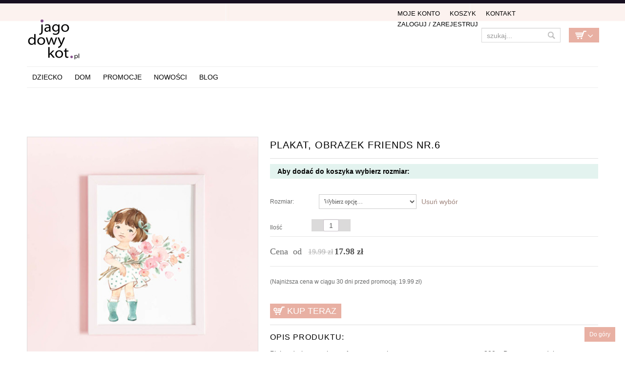

--- FILE ---
content_type: text/html; charset=UTF-8
request_url: https://www.jagodowykot.pl/shop/black-friday/plakat-obrazek-friends-nr-6/
body_size: 14611
content:
<!DOCTYPE html>
<!--[if IE 6]>
<html id="ie6" class="ie"lang="pl-PL" xmlns="http://www.w3.org/1999/xhtml" xmlns:og="http://ogp.me/ns#" xmlns:fb="http://www.facebook.com/2008/fbml">
<![endif]-->
<!--[if IE 7]>
<html id="ie7"  class="ie"lang="pl-PL" xmlns="http://www.w3.org/1999/xhtml" xmlns:og="http://ogp.me/ns#" xmlns:fb="http://www.facebook.com/2008/fbml">
<![endif]-->
<!--[if IE 8]>
<html id="ie8"  class="ie"lang="pl-PL" xmlns="http://www.w3.org/1999/xhtml" xmlns:og="http://ogp.me/ns#" xmlns:fb="http://www.facebook.com/2008/fbml">
<![endif]-->
<!--[if IE 9]>
<html id="ie9"  class="ie"lang="pl-PL" xmlns="http://www.w3.org/1999/xhtml" xmlns:og="http://ogp.me/ns#" xmlns:fb="http://www.facebook.com/2008/fbml">
<![endif]-->

<!-- This doesn't work but i prefer to leave it here... maybe in the future the MS will support it... i hope... -->
<!--[if IE 10]>
<html id="ie10"  class="ie"lang="pl-PL" xmlns="http://www.w3.org/1999/xhtml" xmlns:og="http://ogp.me/ns#" xmlns:fb="http://www.facebook.com/2008/fbml">
<![endif]-->

<!--[if gt IE 9]>
<html class="ie"lang="pl-PL" xmlns="http://www.w3.org/1999/xhtml" xmlns:og="http://ogp.me/ns#" xmlns:fb="http://www.facebook.com/2008/fbml">
<![endif]-->
<!--[if !IE]>
<html lang="pl-PL" xmlns="http://www.w3.org/1999/xhtml" xmlns:og="http://ogp.me/ns#" xmlns:fb="http://www.facebook.com/2008/fbml">
<![endif]-->

<!-- START HEAD -->
<head>
<!-- Google tag (gtag.js) -->
<script async src="https://www.googletagmanager.com/gtag/js?id=G-7YC990TFGV"></script>
<script>
  window.dataLayer = window.dataLayer || [];
  function gtag(){dataLayer.push(arguments);}
  gtag('js', new Date());

  gtag('config', 'G-7YC990TFGV');
</script>

            <meta charset="UTF-8" />
    
                <!-- this line will appear only if the website is visited with an iPad -->
        <meta name="viewport" content="width=device-width, initial-scale=1.0, maximum-scale=1.2, user-scalable=yes" />
        
                <meta property="og:site_name" content="JagodowyKot"/>
        <meta property="og:title" content="PLAKAT, OBRAZEK FRIENDS NR.6"/>
        <meta property="og:url" content="https://www.jagodowykot.pl/shop/plakat-do-pokoju-dziewczynki/plakat-obrazek-friends-nr-6/"/>

                <meta property="og:image" content="https://www.jagodowykot.pl/wp-content/uploads/2019/05/21-2.jpg"/>
        <meta name="keywords" content="plakat do pokoju dziecka, plakaty do pokoju dziewczynki, ozdoby do pokoju dziecka, na ścianę do pokoiku" />        
        
<title>PLAKAT, OBRAZEK FRIENDS NR.6   | JagodowyKot</title>

<!-- RESET STYLESHEET -->
<link rel="stylesheet" type="text/css" media="all" href="https://www.jagodowykot.pl/wp-content/themes/cheope/css/reset.css" />
<!-- BOOTSTRAP STYLESHEET -->
<link rel="stylesheet" type="text/css" media="all" href="https://www.jagodowykot.pl/wp-content/themes/cheope/core/assets/css/bootstrap.css" />
<!-- MAIN THEME STYLESHEET -->
<link rel="stylesheet" type="text/css" media="all" href="https://www.jagodowykot.pl/wp-content/themes/cheope-child/style.css" />

<!-- PINGBACK & WP STANDARDS -->
<link rel="pingback" href="https://www.jagodowykot.pl/xmlrpc.php" />


<!-- [favicon] begin -->
<link rel="shortcut icon" type="image/x-icon" href="https://www.jagodowykot.pl/wp-content/uploads/2014/08/favicon1.png" />
<link rel="icon" type="image/x-icon" href="https://www.jagodowykot.pl/wp-content/uploads/2014/08/favicon1.png" />
<!-- [favicon] end -->

<!-- Touch icons more info: http://mathiasbynens.be/notes/touch-icons -->
<!-- For iPad3 with retina display: -->
<link rel="apple-touch-icon-precomposed" sizes="144x144" href="https://www.jagodowykot.pl/wp-content/themes/cheope/apple-touch-icon-144x.png" />
<!-- For first- and second-generation iPad: -->
<link rel="apple-touch-icon-precomposed" sizes="114x114" href="https://www.jagodowykot.pl/wp-content/themes/cheope/apple-touch-icon-114x.png" />
<!-- For first- and second-generation iPad: -->
<link rel="apple-touch-icon-precomposed" sizes="72x72" href="https://www.jagodowykot.pl/wp-content/themes/cheope/icons/apple-touch-icon-72x.png">
<!-- For non-Retina iPhone, iPod Touch, and Android 2.1+ devices: -->
<link rel="apple-touch-icon-precomposed" href="https://www.jagodowykot.pl/wp-content/themes/cheope/apple-touch-icon-57x.png" />    <script>(function() {
var _fbq = window._fbq || (window._fbq = []);
if (!_fbq.loaded) {
var fbds = document.createElement('script');
fbds.async = true;
fbds.src = '//connect.facebook.net/en_US/fbds.js';
var s = document.getElementsByTagName('script')[0];
s.parentNode.insertBefore(fbds, s);
_fbq.loaded = true;
}
_fbq.push(['addPixelId', '691502944252478']);
})();
window._fbq = window._fbq || [];
window._fbq.push(['track', 'PixelInitialized', {}]);
</script>
<noscript><img height="1" width="1" alt="" style="display:none" src="https://www.facebook.com/tr?id=691502944252478&amp;ev=PixelInitialized" /></noscript>
<script type="text/javascript">
var elastislide_defaults = {
	imageW: "100%",
	border		: 0,
	margin      : 0,
	preventDefaultEvents: false,
	infinite : true,
	slideshowSpeed : 3500
};
</script>
<link rel="alternate" type="application/rss+xml" title="JagodowyKot &raquo; Kanał z wpisami" href="https://www.jagodowykot.pl/feed/" />
<link rel="alternate" type="application/rss+xml" title="JagodowyKot &raquo; Kanał z komentarzami" href="https://www.jagodowykot.pl/comments/feed/" />
<link rel='stylesheet' id='thickbox-css'  href='https://www.jagodowykot.pl/wp-includes/js/thickbox/thickbox.css' type='text/css' media='all' />
<link rel='stylesheet' id='google-fonts-css'  href='https://fonts.googleapis.com/css?family' type='text/css' media='all' />
<link rel='stylesheet' id='lptw-style-css'  href='https://www.jagodowykot.pl/wp-content/plugins/advanced-recent-posts/lptw-recent-posts.css' type='text/css' media='all' />
<link rel='stylesheet' id='cookie-notice-front-css'  href='https://www.jagodowykot.pl/wp-content/plugins/cookie-notice/css/front.css' type='text/css' media='all' />
<link rel='stylesheet' id='woocommerce_prettyPhoto_css-css'  href='https://www.jagodowykot.pl/wp-content/plugins/woocommerce/assets/css/prettyPhoto.css' type='text/css' media='all' />
<link rel='stylesheet' id='woocommerce_frontend_styles-css'  href='https://www.jagodowykot.pl/wp-content/themes/cheope-child/woocommerce/style.css' type='text/css' media='all' />
<link rel='stylesheet' id='styles-minified-css'  href='https://www.jagodowykot.pl/wp-content/themes/cheope-child/cache/style.css' type='text/css' media='all' />
<link rel='stylesheet' id='cache-custom-css'  href='https://www.jagodowykot.pl/wp-content/themes/cheope-child/cache/custom.css' type='text/css' media='all' />
<link rel='stylesheet' id='custom-css'  href='https://www.jagodowykot.pl/wp-content/themes/cheope/custom.css' type='text/css' media='all' />
<script type='text/javascript' src='https://www.jagodowykot.pl/wp-includes/js/jquery/jquery.js'></script>
<script type='text/javascript' src='https://www.jagodowykot.pl/wp-includes/js/jquery/jquery-migrate.min.js'></script>
<script type='text/javascript' src='https://www.jagodowykot.pl/wp-includes/js/comment-reply.min.js'></script>
<script type='text/javascript'>
/* <![CDATA[ */
var cnArgs = {"ajaxurl":"https:\/\/www.jagodowykot.pl\/wp-admin\/admin-ajax.php","hideEffect":"fade","cookieName":"cookie_notice_accepted","cookieValue":"TRUE","cookieTime":"86400","cookiePath":"\/","cookieDomain":""};
/* ]]> */
</script>
<script type='text/javascript' src='https://www.jagodowykot.pl/wp-content/plugins/cookie-notice/js/front.js'></script>
<script type='text/javascript' src='https://www.jagodowykot.pl/wp-content/themes/cheope-child/js/jquery-scrolltofixed-min.js'></script>
<script type='text/javascript' src='https://www.jagodowykot.pl/wp-content/themes/cheope-child/js/menu-scrolltofixed.js'></script>
<link rel="EditURI" type="application/rsd+xml" title="RSD" href="https://www.jagodowykot.pl/xmlrpc.php?rsd" />
<link rel="wlwmanifest" type="application/wlwmanifest+xml" href="https://www.jagodowykot.pl/wp-includes/wlwmanifest.xml" /> 
<link rel='prev' title='PLAKAT, OBRAZEK FRIENDS NR.7' href='https://www.jagodowykot.pl/shop/plakat-do-pokoju-dziewczynki/plakat-obrazek-friends-nr-7/' />
<link rel='next' title='PLAKAT, OBRAZEK FRIENDS NR.5' href='https://www.jagodowykot.pl/shop/plakat-do-pokoju-dziewczynki/plakat-obrazek-friends-nr-5/' />
<meta name="generator" content="WordPress 3.7.41" />
<link rel='canonical' href='https://www.jagodowykot.pl/shop/plakat-do-pokoju-dziewczynki/plakat-obrazek-friends-nr-6/' />
<link rel='shortlink' href='https://www.jagodowykot.pl/?p=139944' />
<link rel="alternate" type="application/rss+xml"  title="Nowe produkty" href="https://www.jagodowykot.pl/shop/feed/" />        <style type="text/css">
            body { background-color: #ffffff; }      
        </style>
                <style type="text/css">
            .blog-big .meta, .blog-small .meta { background-color: #ffffff; }      
        </style>
            <style type="text/css">
        ul.products li.product.list .product-thumbnail { margin-left:422px; }
        ul.products li.product.list .product-thumbnail .thumbnail-wrapper { margin-left:-422px; }
        
        /* IE8, Portrait tablet to landscape and desktop till 1024px */
        .single-product .sidebar-no div.images,
        .single-product .sidebar-no div.images { width:39.333333333333%; }
        .single-product .sidebar-no div.summary,
        .single-product .sidebar-no div.summary { width:56%; }
        
        .single-product .sidebar-right .span10 div.images,
        .single-product .sidebar-left .span10 div.images { width:48.659793814433%; }
        .single-product .sidebar-right .span10 div.summary,
        .single-product .sidebar-left .span10 div.summary { width:45.567010309278%; }
        
        .single-product .sidebar-right .span9 div.images,
        .single-product .sidebar-left .span9 div.images { width:54.252873563218%; }
        .single-product .sidebar-right .span9 div.summary,
        .single-product .sidebar-left .span9 div.summary { width:39.310344827586%; }
        /* WooCommerce standard images */
        .single-product .images .thumbnails > a { width:80px !important; height:80px !important; }
        /* Slider images */
        .single-product .images .thumbnails li img { max-width:80px !important; }
        
        /* Desktop above 1200px */
        @media (min-width:1200px) {            
            /* WooCommerce standard images */
            .single-product .images .thumbnails > a { width:90px !important; height:90px !important; }
            /* Slider images */
            .single-product .images .thumbnails li img { max-width:90px !important; }
        }
        
        /* Desktop above 1200px */
        @media (max-width: 979px) and (min-width: 768px) {            
            /* WooCommerce standard images */
            .single-product .images .thumbnails > a { width:63px !important; height:63px !important; }
            /* Slider images */
            .single-product .images .thumbnails li img { max-width:63px !important; }
        }

                /* Below 767px, mobiles included */
        @media (max-width: 767px) {
            .single-product div.images,
            .single-product div.summary { float:none;margin-left:0px !important;width:100% !important; }
            
            .single-product div.images { margin-bottom:20px; }    
            
            /* WooCommerce standard images */
            .single-product .images .thumbnails > a { width:65px !important; height:65px !important; }
            /* Slider images */
            .single-product .images .thumbnails li img { max-width:65px !important; }
        }
            </style>
    

<!-- WooCommerce Version -->
<meta name="generator" content="WooCommerce 2.0.19" />

	<style type="text/css">.recentcomments a{display:inline !important;padding:0 !important;margin:0 !important;}</style>
    <link rel="stylesheet" href="https://use.fontawesome.com/releases/v5.8.2/css/all.css"> 
  <meta name="p:domain_verify" content="e9756bff37cf41ad50cb00cb0eec41ca"/>
</head>
<!-- END HEAD -->
<!-- START BODY -->
<body class="single single-product postid-139944 no_js responsive stretched chrome woocommerce woocommerce-page">



<!-- Load an icon library to show a hamburger menu (bars) on small screens -->
 

 

<style>


.overlay {
  height: 0%;
  width: 100%;
  position: fixed;
  z-index: 4;
  top: 0;
  left: 0;
  background-color: rgb(0,0,0);
  background-color: rgba(0,0,0, 0.9);
  overflow-y: hidden;
  transition: 0.5s;
}

.overlay-content {
  position: relative;
  top: 15%;
  width: 100%;
  text-align: center;
  margin-top: 10px;
}

.overlay a {
  padding: 8px;
  text-decoration: none;
  font-size: 24px;
line-height:34px;
  color: #818181;
  display: block;
  transition: 0.3s;
}

.overlay a:hover, .overlay a:focus {
  color: #f1f1f1;
}

.overlay .closebtn {
  position: absolute;
  top: 30px;
  right: 45px;
  font-size: 60px;
}

.openbtn {
display:block; 
  position: fixed;
  top: 30px;
  right: 45px;
  font-size: 50px;
z-index:2;
background:#000; color:#faf2ef; padding:10px 10px; border-radius:4px;
}

@media screen and (max-height: 450px) {
  .overlay {overflow-y: auto;}
  .overlay a {font-size: 20px}
  .overlay .closebtn {
  font-size: 40px;
  top: 15px;
  right: 35px;
  }
}
 @media screen and (min-width: 768px) {
.overlay, .openbtn {display:none}
}

@media screen and (max-width: 768px) {
.menu-select{display:none !important;}
}
</style>
 

<div id="myNav" class="overlay">
  <a href="javascript:void(0)" class="closebtn" onclick="closeNav()">&times;</a>
  <div class="overlay-content">
    <a href="/">Home</a>
    <a href="/kategoria-produktu/dziecko/">Dla dzieci</a>
    <a href="/dla-noworodka/">Wyprawka</a>
    <a href="/kategoria-produktu/wnetrza/">Dom</a>
    
    <a href="/kategoria-produktu/dla-zwierzat/">Dla zwierząt</a>
    <a href="/nowosci/">Nowości</a>
<a href="/promocje/">Promocje</a>
    <a href="/blog/">Blog</a>
<br><bR>
    <a href="/moje-konto/">Moje konto</a>
    <a href="/cart//">Koszyk</a>
<a href="/kontakt/">Kontakt</a>
 
  </div>
</div>

 
<span style="font-size:30px;cursor:pointer; text-align:right;  " class="openbtn" onclick="openNav()"><i class="fas fa-bars" style="color:#faf2ef"></i></span>

<script>
function openNav() {
  document.getElementById("myNav").style.height = "100%";
}

function closeNav() {
  document.getElementById("myNav").style.height = "0%";
}
</script>


    <!-- START BG SHADOW -->
    <div class="bg-shadow">

                <!-- START WRAPPER -->
        <div id="wrapper" class="container group">

                        <!-- START HEADER -->
            <div id="header" class="group">
                <div class="group container">
 




                	<div class="row">

                		<div class="span12">
                            <div id="fblike"> <div class="inner"> <iframe src="//www.facebook.com/plugins/like.php?href=https%3A%2F%2Fwww.facebook.com%2Fjagodowykotpl&amp;width=200&amp;layout=button_count&amp;action=like&amp;show_faces=false&amp;share=true&amp;height=21" scrolling="no" frameborder="0" style="border:none; overflow:hidden; width:200px; height:21px;" allowTransparency="true"></iframe></div></div>
	                    
<div class="row">
	<!-- START LOGO -->
	<div id="logo" class="span7 group">
	     
         <a id="logo-img" href="/" title="JagodowyKot">
    <img src="/wp-content/uploads/2014/06/logo-web-retina1.png" title="JagodowyKot" alt="JagodowyKot" height="89" width="200"/>
             <!--<img src="http://www.jagodowykot.pl/wp-content/uploads/2015/12/jagodowy-kot-swieta2.png" title="JagodowyKot" alt="JagodowyKot" height="100" width="211" style="margin-top:-15px"/>
        -->     
            
</a>

	</div>
	<!-- END LOGO -->
		
	<!-- START HEADER SIDEBAR -->
	<div id="header-sidebar" class="span5 group">                                                     
		<div class="widget widget_search_mini">
		<form action="https://www.jagodowykot.pl/" method="get" class="search_mini">
			<input type="text" name="s" id="search_mini" value="" placeholder="szukaj..." />
			<input type="hidden" name="post_type" value="product" />
            <input type="submit" id="submit" name="submit" value="" />
		</form>

</div>		<div class="widget woocommerce widget_shopping_cart"><div class="border-1 border"><div class="border-2 border"><h2 class="widgettitle">Koszyk</h2>			<a href="https://www.jagodowykot.pl/cart/" class="cart_control cart_control_empty">Empty Cart</a>
					<div class="cart_wrapper">
		<div class="widget_shopping_cart_content "></div>			</div>
			
			
			<script type="text/javascript">
			jQuery(document).ready(function($){
				$('.cart_control').live('click', function(e){
					//e.preventDefault();
				});
				
				$('.cart_control').live('hover', function(){
					$(this).next('.cart_wrapper').slideDown();
				}).live('mouseleave', function(){
					$(this).next('.cart_wrapper').delay(500).slideUp();
				});
				
				
			    $('.cart_wrapper')
			        .live('mouseenter', function(){ $(this).stop(true,true).show() })
			        .live('mouseleave', function(){ $(this).delay(500).slideUp() });
			});
			</script>
			</div></div></div> 
		<div class="widget login_register"><ul id="menu-top-menu" class="level-1"><li id="menu-item-1087" class="menu-item menu-item-type-post_type menu-item-object-page menu-item-1087"><a href="https://www.jagodowykot.pl/moje-konto/">Moje Konto</a></li>
<li id="menu-item-18599" class="menu-item menu-item-type-post_type menu-item-object-page menu-item-18599"><a href="https://www.jagodowykot.pl/cart/">Koszyk</a></li>
<li id="menu-item-175796" class="menu-item menu-item-type-post_type menu-item-object-page menu-item-175796"><a href="https://www.jagodowykot.pl/kontakt/">Kontakt</a></li>
<li><a href="https://www.jagodowykot.pl/moje-konto/">Zaloguj / Zarejestruj</a></li></ul></div>	</div>
</div>

<div class="row">
	<div id="nav" class="span12 group">
		<!-- START MAIN NAVIGATION -->
		
                        <ul id="menu-main-menu" class="level-1"><li id="menu-item-176055" class="menu-item menu-item-type-taxonomy menu-item-object-product_cat current-product-ancestor menu-item-children-0"><a href="https://www.jagodowykot.pl/kategoria-produktu/dziecko/">Dziecko</a></li>
<li id="menu-item-176083" class="menu-item menu-item-type-taxonomy menu-item-object-product_cat menu-item-children-0"><a href="https://www.jagodowykot.pl/kategoria-produktu/wnetrza/">DOM</a></li>
<li id="menu-item-206921" class="menu-item menu-item-type-post_type menu-item-object-page menu-item-children-0"><a href="https://www.jagodowykot.pl/oferta-miesiaca/">Promocje</a></li>
<li id="menu-item-74091" class="menu-item menu-item-type-post_type menu-item-object-page menu-item-children-0"><a href="https://www.jagodowykot.pl/nowosci/">Nowości</a></li>
<li id="menu-item-212113" class="menu-item menu-item-type-post_type menu-item-object-page menu-item-children-0"><a href="https://www.jagodowykot.pl/blog/">Blog</a></li>
</ul>    		<!-- END MAIN NAVIGATION -->

		<div id="nav-sidebar">
				</div>
	</div>
</div>

<br>
	                    </div>
                    </div>
                </div>
            </div>
   <div id="fb"><iframe style="border: none; overflow: hidden; width: 260px; height: 21px;" src="//www.facebook.com/plugins/like.php?href=https%3A%2F%2Fwww.facebook.com%2Fjagodowykotpl&amp;width=260&amp;layout=button_count&amp;action=like&amp;show_faces=false&amp;share=false&amp;height=21" height="240" width="260" frameborder="0" scrolling="no"></iframe></div>
            <!-- END HEADER -->
            <div id="back-top"><a href="#top">Do góry</a></div>      	<div id="primary" class="sidebar-no">
    <div class="container group">
	    <div class="row">
	        	        <!-- START CONTENT -->
	        <div id="content-shop" class="span12 content group">            <!-- START PAGE META -->
            <div id="page-meta" class="group">
        		<h1 class="page-title">PLAKAT, OBRAZEK FRIENDS NR.6</h1>
        		                                     
        		        	</div>
        	<!-- END PAGE META -->           
        <div itemscope itemtype="http://schema.org/Product" id="product-139944" class="post-139944 product type-product status-publish hentry sale instock">
    
    		    
    			
<div class="row">
	
<!-- PhotoSwipe -->
<link rel="stylesheet" href="https://www.jagodowykot.pl/wp-content/themes/cheope-child/js/photoswipe/photoswipe.css">
<link rel="stylesheet" href="https://www.jagodowykot.pl/wp-content/themes/cheope-child/js/photoswipe/default-skin/default-skin.css">
<script src="https://www.jagodowykot.pl/wp-content/themes/cheope-child/js/photoswipe/photoswipe.min.js"></script>
<script src="https://www.jagodowykot.pl/wp-content/themes/cheope-child/js/photoswipe/photoswipe-ui-default.min.js"></script>

<div class="images">
		<a id="gallery-link-main" href="https://www.jagodowykot.pl/wp-content/uploads/2019/05/21-2.jpg" class="gallery-link" title="PLAKAT, OBRAZEK FRIENDS NR.6">
            <img width="500" height="500" src="https://www.jagodowykot.pl/wp-content/uploads/2019/05/21-2-500x500.jpg" class="shop_single wp-post-image" alt="PLAKAT, OBRAZEK FRIENDS NR.6" />        </a>


<div class="thumbnails">

<a href="https://www.jagodowykot.pl/wp-content/uploads/2019/05/21-2.jpg" title="PLAKAT, OBRAZEK FRIENDS NR.6" full-size="800x800" class="gallery-link first"><img width="90" height="90" src="https://www.jagodowykot.pl/wp-content/uploads/2019/05/21-2-90x90.jpg" class="attachment-shop_thumbnail" alt="PLAKAT, OBRAZEK FRIENDS NR.6" /></a><meta itemprop="image" content="https://www.jagodowykot.pl/wp-content/uploads/2019/05/21-2.jpg" /></div><!-- thumbnails -->

</div>

<script type="text/javascript">
jQuery(document).ready(function ($) {
//	$("a.gallery-link img").mouseenter(function () {
//		var thumbSrc = $(this).attr("src");
//		var mediumSrc = thumbSrc.replace("-90x90.","-500x500.");
//		$("img#medium-image").attr("src", mediumSrc);
//	});
   var slides = [];
   $("div.thumbnails a.gallery-link").each(function(i) {
      var size = $(this).attr("full-size").split('x');
      var width = parseInt(size[0], 10);
      var height = parseInt(size[1], 10);
   	slides.push({src: $(this).attr("href"), w: width, h: height, title: $(this).attr("title")});
   });

   var pswpElement = document.querySelectorAll('.pswp')[0];

	$("a.gallery-link").click(function(e) {
		e.preventDefault();
		var options = {
			index: $(this).index()
		};
		var gallery = new PhotoSwipe( pswpElement, PhotoSwipeUI_Default, slides, options);
		gallery.init();
	});


});
</script>
<!-- Root element of PhotoSwipe. Must have class pswp. -->
<div class="pswp" tabindex="-1" role="dialog" aria-hidden="true">

    <!-- Background of PhotoSwipe.
         It's a separate element as animating opacity is faster than rgba(). -->
    <div class="pswp__bg"></div>

    <!-- Slides wrapper with overflow:hidden. -->
    <div class="pswp__scroll-wrap">

        <!-- Container that holds slides.
            PhotoSwipe keeps only 3 of them in the DOM to save memory.
            Don't modify these 3 pswp__item elements, data is added later on. -->
        <div class="pswp__container">
            <div class="pswp__item"></div>
            <div class="pswp__item"></div>
            <div class="pswp__item"></div>
        </div>

        <!-- Default (PhotoSwipeUI_Default) interface on top of sliding area. Can be changed. -->
        <div class="pswp__ui pswp__ui--hidden">

            <div class="pswp__top-bar">

                <!--  Controls are self-explanatory. Order can be changed. -->

                <div class="pswp__counter"></div>

                <button class="pswp__button pswp__button--close" title="Close (Esc)"></button>

                <button class="pswp__button pswp__button--share" title="Share"></button>

                <button class="pswp__button pswp__button--fs" title="Toggle fullscreen"></button>

                <button class="pswp__button pswp__button--zoom" title="Zoom in/out"></button>

                <!-- Preloader demo http://codepen.io/dimsemenov/pen/yyBWoR -->
                <!-- element will get class pswp__preloader--active when preloader is running -->
                <div class="pswp__preloader">
                    <div class="pswp__preloader__icn">
                      <div class="pswp__preloader__cut">
                        <div class="pswp__preloader__donut"></div>
                      </div>
                    </div>
                </div>
            </div>

            <div class="pswp__share-modal pswp__share-modal--hidden pswp__single-tap">
                <div class="pswp__share-tooltip"></div>
            </div>

            <button class="pswp__button pswp__button--arrow--left" title="Previous (arrow left)">
            </button>

            <button class="pswp__button pswp__button--arrow--right" title="Next (arrow right)">
            </button>

            <div class="pswp__caption">
                <div class="pswp__caption__center"></div>
            </div>

        </div>

    </div>

</div>



	<div class="summary entry-summary"><h1 itemprop="name">PLAKAT, OBRAZEK FRIENDS NR.6</h1>

	    <h2 class="entry-title fn hide">Shop</h2>
		 



<form action="/shop/black-friday/plakat-obrazek-friends-nr-6/?add-to-cart=139944" class="variations_form cart" method="post" enctype='multipart/form-data' data-product_id="139944" data-product_variations="[{&quot;variation_id&quot;:&quot;139946&quot;,&quot;attributes&quot;:{&quot;attribute_rozmiar&quot;:&quot;a4&quot;},&quot;image_src&quot;:&quot;&quot;,&quot;image_link&quot;:&quot;&quot;,&quot;image_title&quot;:&quot;&quot;,&quot;image_alt&quot;:&quot;&quot;,&quot;price_html&quot;:&quot;&lt;span class=\&quot;price-label\&quot; style=\&quot;font-size:18px\&quot;&gt;Cena&nbsp;&lt;\/span&gt;&lt;span class=\&quot;price\&quot;&gt;&lt;del&gt;&lt;span class=\&quot;amount\&quot;&gt;19.99&nbsp;&#122;&#322;&lt;\/span&gt;&lt;\/del&gt; &lt;ins&gt;&lt;span class=\&quot;amount\&quot;&gt;17.98&nbsp;&#122;&#322;&lt;\/span&gt;&lt;\/ins&gt;&lt;div class=\&quot;\&quot; style=\&quot;font-size:1em;\&quot;&gt;(Najni\u017csza cena w ci\u0105gu 30 dni przed promocj\u0105: 19.99 z\u0142)&lt;\/div&gt;&lt;\/span&gt;&quot;,&quot;availability_html&quot;:&quot;&quot;,&quot;sku&quot;:&quot;&quot;,&quot;weight&quot;:&quot; kg&quot;,&quot;dimensions&quot;:&quot;&quot;,&quot;min_qty&quot;:1,&quot;max_qty&quot;:0,&quot;backorders_allowed&quot;:false,&quot;is_in_stock&quot;:true,&quot;is_downloadable&quot;:false,&quot;is_virtual&quot;:false,&quot;is_sold_individually&quot;:&quot;no&quot;},{&quot;variation_id&quot;:&quot;139947&quot;,&quot;attributes&quot;:{&quot;attribute_rozmiar&quot;:&quot;a3&quot;},&quot;image_src&quot;:&quot;&quot;,&quot;image_link&quot;:&quot;&quot;,&quot;image_title&quot;:&quot;&quot;,&quot;image_alt&quot;:&quot;&quot;,&quot;price_html&quot;:&quot;&lt;span class=\&quot;price-label\&quot; style=\&quot;font-size:18px\&quot;&gt;Cena&nbsp;&lt;\/span&gt;&lt;span class=\&quot;price\&quot;&gt;&lt;del&gt;&lt;span class=\&quot;amount\&quot;&gt;29.99&nbsp;&#122;&#322;&lt;\/span&gt;&lt;\/del&gt; &lt;ins&gt;&lt;span class=\&quot;amount\&quot;&gt;26.98&nbsp;&#122;&#322;&lt;\/span&gt;&lt;\/ins&gt;&lt;div class=\&quot;\&quot; style=\&quot;font-size:1em;\&quot;&gt;(Najni\u017csza cena w ci\u0105gu 30 dni przed promocj\u0105: 29.99 z\u0142)&lt;\/div&gt;&lt;\/span&gt;&quot;,&quot;availability_html&quot;:&quot;&quot;,&quot;sku&quot;:&quot;&quot;,&quot;weight&quot;:&quot; kg&quot;,&quot;dimensions&quot;:&quot;&quot;,&quot;min_qty&quot;:1,&quot;max_qty&quot;:0,&quot;backorders_allowed&quot;:false,&quot;is_in_stock&quot;:true,&quot;is_downloadable&quot;:false,&quot;is_virtual&quot;:false,&quot;is_sold_individually&quot;:&quot;no&quot;},{&quot;variation_id&quot;:&quot;139945&quot;,&quot;attributes&quot;:{&quot;attribute_rozmiar&quot;:&quot;70x50&quot;},&quot;image_src&quot;:&quot;&quot;,&quot;image_link&quot;:&quot;&quot;,&quot;image_title&quot;:&quot;&quot;,&quot;image_alt&quot;:&quot;&quot;,&quot;price_html&quot;:&quot;&lt;span class=\&quot;price-label\&quot; style=\&quot;font-size:18px\&quot;&gt;Cena&nbsp;&lt;\/span&gt;&lt;span class=\&quot;price\&quot;&gt;&lt;del&gt;&lt;span class=\&quot;amount\&quot;&gt;69.99&nbsp;&#122;&#322;&lt;\/span&gt;&lt;\/del&gt; &lt;ins&gt;&lt;span class=\&quot;amount\&quot;&gt;62.98&nbsp;&#122;&#322;&lt;\/span&gt;&lt;\/ins&gt;&lt;div class=\&quot;\&quot; style=\&quot;font-size:1em;\&quot;&gt;(Najni\u017csza cena w ci\u0105gu 30 dni przed promocj\u0105: 69.99 z\u0142)&lt;\/div&gt;&lt;\/span&gt;&quot;,&quot;availability_html&quot;:&quot;&quot;,&quot;sku&quot;:&quot;&quot;,&quot;weight&quot;:&quot; kg&quot;,&quot;dimensions&quot;:&quot;&quot;,&quot;min_qty&quot;:1,&quot;max_qty&quot;:0,&quot;backorders_allowed&quot;:false,&quot;is_in_stock&quot;:true,&quot;is_downloadable&quot;:false,&quot;is_virtual&quot;:false,&quot;is_sold_individually&quot;:&quot;no&quot;}]">
	
    
    <div style="clear:both; background-color:#e3f3ef; color:#000; font-size:14px; font-weight:bold; padding:5px 15px; font-family:Arial, sans-serif; margin-bottom:20px; margin-top:-10px" id="variations_choose_text">
            Aby dodać do koszyka wybierz
        rozmiar:        </div>
    
    <div class="variations group">
			        

				<label for="rozmiar">Rozmiar:</label>
					<select id="rozmiar" name="attribute_rozmiar">
						<option value="">Wybierz opcję&hellip;</option>
                        <option value="a4" >A4</option><option value="a3" >A3</option><option value="70x50" >70x50</option>					</select> <a class="reset_variations" href="#reset">Usuń wybór</a>	        	</div>

	
	<!--div class="single_variation_wrap" style="display:none;"-->
	<div class="single_variation_wrap" style="">
		
<span class="qnt_label">Ilość</span>
<div class="quantity group">
	<input type="number" name="quantity" step="1" min="" max="" value="1" size="4" title="szt" class="input-text qty text" maxlength="12" />
</div>
				<div class="woocommerce-price-and-add group">
			<!--div class="woocommerce-price"><div>

	<p class="price"><span class="price-label" style="font-size:18px">Cena&nbsp;</span><span><span class="from">od </span><del><span class="amount">19.99&nbsp;&#122;&#322;</span></del> <ins><span class="amount">17.98&nbsp;&#122;&#322;</span></ins><div class="" style="font-size:1em !important; ">(Najniższa cena w ciągu 30 dni przed promocją: 19.99 zł)</div></span></p>

</div></div-->
			<!--div class="woocommerce-add-to-cart"-->

								<div class="single_variation price" style="float:none">
					<span class="price-label" style="font-size:18px">Cena&nbsp;</span><span class="from">od </span><del><span class="amount">19.99&nbsp;&#122;&#322;</span></del> <ins><span class="amount">17.98&nbsp;&#122;&#322;</span></ins><div class="" style="font-size:1em !important; ">(Najniższa cena w ciągu 30 dni przed promocją: 19.99 zł)</div>				</div>
				<div id="no_variation_chosen_price" style="display: none">
					<span class="price-label" style="font-size:18px">Cena&nbsp;</span><span class="from">od </span><del><span class="amount">19.99&nbsp;&#122;&#322;</span></del> <ins><span class="amount">17.98&nbsp;&#122;&#322;</span></ins><div class="" style="font-size:1em !important; ">(Najniższa cena w ciągu 30 dni przed promocją: 19.99 zł)</div>				</div>
				

								<div class="variations_button" style="float:none; margin-bottom:50px; margin-left:0px;  height:60px; ">
					<input type="hidden" name="variation_id" value="" />
					<button type="submit" class="single_add_to_cart_button button alt" style="font-size:18px;">Kup teraz</button>
				</div>
							<!--/div-->
		</div>
			</div>
	<div><input type="hidden" name="product_id" value="139944" /></div>

	
</form>

<div class="product-description group">
    <h3>Opis produktu:</h3>
    <span itemprop="description">
	<p>Plakat drukowany jest cyfrowo na papierze satynowym o gramaturze 200g. Dostępny produkt sprzedawany jest bez ramki. Obrazek wysyłamy w tekturowej tubie, dzięki czemu mamy pewność, że dotrze do Państwa w stanie nienaruszonym.</p>
<h3>ROZMIAR DO WYBORU:</h3>
<p>A4, A3 lub 70×50 cm</p>
<p>Ewentualne różnice w barwach i odcieniach wydruku mogą być spowodowane indywidualnymi ustawieniami monitora.</p>
<p>&nbsp;</p>
<p>&nbsp;</p>
<h1>Masz pytania? Napisz do nas: kontakt@jagodowykot.pl</h1>
<p>&nbsp;</p>
<p>&nbsp;</p>
<h6></h6>
<h5>Producent: STICKERS-SHOP Andrzeja Struga 28 lok. 3 90-513 Łódź,, REGON: 101552980, dekoracjan@gmail.com, NIP: 7292538430</h5>
<h5>Osoba odpowiedzialna za wprowadzenie produktu na rynek Unii Europejskiej: Gracjan Rosik</h5>
    </span>
</div><p class="product-extra-info" style="height:10px; "><span style="display:none">Zobacz pozostałe produkty od <a href="/projektanci/dekoracjan ">  Sickers Shop</a></span><div style="background:#f1f3f7; padding:30px"><h3 >Wysyłka</h3><p > <span> 3-5 dni roboczych.  </span></p><span style="">Sprzedaż przez <a href="/projektanci/dekoracjan ">  Sickers Shop</a></span>		<div><strong>Koszt wysyłki: 15 zł</strong></div>
			<div><strong>Kod produktu: 139944</strong></div></div><hr/> 	<meta itemprop="brand" content="Sickers Shop"/>
	<meta itemprop="sku" content="139944" />
	<span itemprop="offers" itemscope itemtype="http://schema.org/AggregateOffer" style="display:none">
					<meta itemprop="lowPrice" content="17.98" />
			<meta itemprop="highPrice" content="69.99" />
			<meta itemprop="offerCount" content="0" />
				<meta itemprop="priceCurrency" content="PLN" />
		<link itemprop="url" href="https://www.jagodowykot.pl/shop/plakat-do-pokoju-dziewczynki/plakat-obrazek-friends-nr-6/" />
		<meta itemprop="sku" content="139944" />
		<span itemprop="shippingDetails" itemtype="http://schema.org/OfferShippingDetails" itemscope>
			<span itemprop="shippingRate" itemtype="http://schema.org/MonetaryAmount" itemscope>
				<meta itemprop="value" content="15" />
				<meta itemprop="currency" content="PLN" />
			</span>
 			<span itemprop="shippingDestination" itemtype="http://schema.org/DefinedRegion" itemscope>
				<meta itemprop="addressCountry" content="PL" />
			</span>
		</span>
		<link itemprop="availability" href="http://schema.org/InStock" />
	</span>
	

<div class="product_meta">

    
	
    <span class="posted_in">kategorii <a href="https://www.jagodowykot.pl/kategoria-produktu/dziecko/dekoracje-scienne/obrazki-pokoj-dzieciecy/plakat-do-pokoju-dziewczynki/" rel="tag">Plakat do pokoju dziewczynki</a>.</span>
    
    
</div>

	</div><!-- .summary -->
	
	<div class="woocommerce-tabs span12">
		<ul class="tabs">
			
				<li class="description_tab">
					<a href="#tab-description">Opis</a>
				</li>

			
				<li class="info_tab">
					<a href="#tab-info">Formularz  kontaktowy - zapytaj o ten produkt</a>
				</li>

					</ul>
		
			<div class="panel entry-content" id="tab-description">
				
	
	<h2>Opis produktu</h2>

	
			</div>

		
			<div class="panel entry-content" id="tab-info">
				<div id="ask-info-wrapper"><form id="contact-form-product-question" class="contact-form  row-fluid" method="post" action="" enctype="multipart/form-data">

	<div class="usermessagea"></div>
	<fieldset>

		<ul>

			<li class="text-field span4">
				<label for="name-product-question">
					<span class="mainlabel">Imię i Nazwisko</span>
				</label>
				<div class="input-prepend"><span class="add-on"><i class="icon-user"></i></span><input type="text" name="yit_contact[name]" id="name-product-question" class="required" value="" /></div>
				<div class="msg-error"></div><div class="clear"></div>
			</li>
			<li class="text-field span4">
				<label for="email-product-question">
					<span class="mainlabel">Email</span>
				</label>
				<div class="input-prepend"><span class="add-on"><i class="icon-envelope"></i></span><input type="text" name="yit_contact[email]" id="email-product-question" class="required email-validate" value="" /></div>
				<div class="msg-error"></div><div class="clear"></div>
			</li>
			<li class="text-field span4">
				<label for="phone-product-question">
					<span class="mainlabel">Telefon</span>
				</label>
				<div class="input-prepend"><span class="add-on"><i class="icon-phone"></i></span><input type="text" name="yit_contact[phone]" id="phone-product-question" class="" value="" /></div>
				<div class="msg-error"></div><div class="clear"></div>
			</li>
			<li class="textarea-field  left-no-margin span12">
				<label for="message-product-question">
					<span class="mainlabel">Wiadomość</span>
				</label>
				<div class="input-prepend"><span class="add-on"><i class="icon-pencil"></i></span><textarea name="yit_contact[message]" id="message-product-question" rows="8" cols="30" class="required"></textarea></div>
				<div class="msg-error"></div><div class="clear"></div>
			</li>
			<li class="submit-button left-no-margin span12">
				<input type="text" name="yit_bot" id="yit_bot" />
				<input type="hidden" name="yit_action" value="sendemail" id="yit_action" />
				<input type="hidden" name="yit_referer" value="https://www.jagodowykot.pl:443/shop/black-friday/plakat-obrazek-friends-nr-6/" />
				<input type="hidden" name="id_form" value="35805" />
				<input type="submit" name="yit_sendemail" value="Wyślij" class="sendmail alignleft" />				<div class="clear"></div>			</li>
		</ul>

	</fieldset>
</form>

<script type="text/javascript">
	var messages_form_35805 = {
		name: "Pole obowiązkowe",
		email: "Prosimy wprowadzić poprawny email",
		phone: "",
		message: ""
	};
</script></div>			</div>

			</div>



		<div class="upsells products span12">

						<ul class="products">

			
		</ul>

					<h3 class="related-in-category">Inne popularne produkty z tej kategorii</h3>
				<ul class="products">

			
				<li class="product group grid classic span3 first">

	
	<div class="product-thumbnail group">
        
        <div class="thumbnail-wrapper">
    		<a href="https://www.jagodowykot.pl/shop/metryczki/plakat-obrazek-dla-dzieci-pamietaj/" class="thumb"><img width="380" height="380" src="https://www.jagodowykot.pl/wp-content/uploads/2017/05/pamietaj-coreczko-380x380.jpeg" class="attachment-shop_catalog wp-post-image" alt="Pamiętaj Córeczko" /></a>
	

<div class="product-actions">    
    <a href="https://www.jagodowykot.pl/shop/metryczki/plakat-obrazek-dla-dzieci-pamietaj/" rel="nofollow" title="Szczegóły" class="details">Szczegóły</a>    <a href="https://www.jagodowykot.pl/shop/metryczki/plakat-obrazek-dla-dzieci-pamietaj/" rel="nofollow" class="view-options" title="Wybierz">Wybierz</a>    </div>

<a class="added button alt cart" href="https://www.jagodowykot.pl/cart/" title="Zobacz koszyk">Dodano</a>  
        </div>    
        
        
        <div class="product-meta">
    		<h3>PLAKAT obrazek dla dzieci PAMIĘTAJ</h3>    
    		

	<span class="price"><span class="from">od </span><span class="amount">32&nbsp;&#122;&#322;</span></span>
	<a class="read-more" href="https://www.jagodowykot.pl/shop/metryczki/plakat-obrazek-dla-dzieci-pamietaj/">Więcej</a>
    	</div> 

	</div>

	
	

<div class="product-actions">    
    <a href="https://www.jagodowykot.pl/shop/metryczki/plakat-obrazek-dla-dzieci-pamietaj/" rel="nofollow" title="Szczegóły" class="details">Szczegóły</a>    <a href="https://www.jagodowykot.pl/shop/metryczki/plakat-obrazek-dla-dzieci-pamietaj/" rel="nofollow" class="view-options" title="Wybierz">Wybierz</a>    </div>

</li>
			
				<li class="product group grid classic span3">

	
	<div class="product-thumbnail group">
        
        <div class="thumbnail-wrapper">
    		<a href="https://www.jagodowykot.pl/shop/stylowe-obrazki-i-plakaty/n-jak-natalia-serduszka-plakat-dla-dzieci-personalizowany/" class="thumb"><img width="380" height="380" src="https://www.jagodowykot.pl/wp-content/uploads/2017/11/n-jak-natalia-serduszka-plakat-dla-dzieci-personalizowany-380x380.jpg" class="attachment-shop_catalog wp-post-image" alt="N JAK natalia serduszka plakat dla dzieci personalizowany" /></a>
	

<div class="product-actions">    
    <a href="https://www.jagodowykot.pl/shop/stylowe-obrazki-i-plakaty/n-jak-natalia-serduszka-plakat-dla-dzieci-personalizowany/" rel="nofollow" title="Szczegóły" class="details">Szczegóły</a>    <a href="https://www.jagodowykot.pl/shop/stylowe-obrazki-i-plakaty/n-jak-natalia-serduszka-plakat-dla-dzieci-personalizowany/" rel="nofollow" class="view-options" title="Wybierz">Wybierz</a>    </div>

<a class="added button alt cart" href="https://www.jagodowykot.pl/cart/" title="Zobacz koszyk">Dodano</a>  
        </div>    
        
        
        <div class="product-meta">
    		<h3>N JAK natalia serduszka plakat dla dzieci personalizowany</h3>    
    		

	<span class="price"><span class="from">od </span><span class="amount">32&nbsp;&#122;&#322;</span></span>
	<a class="read-more" href="https://www.jagodowykot.pl/shop/stylowe-obrazki-i-plakaty/n-jak-natalia-serduszka-plakat-dla-dzieci-personalizowany/">Więcej</a>
    	</div> 

	</div>

	
	

<div class="product-actions">    
    <a href="https://www.jagodowykot.pl/shop/stylowe-obrazki-i-plakaty/n-jak-natalia-serduszka-plakat-dla-dzieci-personalizowany/" rel="nofollow" title="Szczegóły" class="details">Szczegóły</a>    <a href="https://www.jagodowykot.pl/shop/stylowe-obrazki-i-plakaty/n-jak-natalia-serduszka-plakat-dla-dzieci-personalizowany/" rel="nofollow" class="view-options" title="Wybierz">Wybierz</a>    </div>

</li>
			
				<li class="product group grid classic span3">

	
	<div class="product-thumbnail group">
        
        <div class="thumbnail-wrapper">
    		<span class="onsale">do -10 %</span><a href="https://www.jagodowykot.pl/shop/plakat-do-pokoju-chlopca/plakat-obrazek-krolik-z-sercem/" class="thumb"><img width="380" height="380" src="https://www.jagodowykot.pl/wp-content/uploads/2019/07/7-380x380.jpg" class="attachment-shop_catalog wp-post-image" alt="Plakat do pokoju dziecka na ścianę. Przedstawia króliczka w spodenkach z serduszkiem w ręku." /></a>
	

<div class="product-actions">    
    <a href="https://www.jagodowykot.pl/shop/plakat-do-pokoju-chlopca/plakat-obrazek-krolik-z-sercem/" rel="nofollow" title="Szczegóły" class="details">Szczegóły</a>    <a href="https://www.jagodowykot.pl/shop/plakat-do-pokoju-chlopca/plakat-obrazek-krolik-z-sercem/" rel="nofollow" class="view-options" title="Wybierz">Wybierz</a>    </div>

<a class="added button alt cart" href="https://www.jagodowykot.pl/cart/" title="Zobacz koszyk">Dodano</a>  
        </div>    
        
        
        <div class="product-meta">
    		<h3>PLAKAT, OBRAZEK królik z sercem</h3>    
    		

	<span class="price"><span class="from">od </span><del><span class="amount">19.99&nbsp;&#122;&#322;</span></del> <ins><span class="amount">17.98&nbsp;&#122;&#322;</span></ins><div class="" style="font-size:1em !important; ">(Najniższa cena w ciągu 30 dni przed promocją: 19.99 zł)</div></span>
	<a class="read-more" href="https://www.jagodowykot.pl/shop/plakat-do-pokoju-chlopca/plakat-obrazek-krolik-z-sercem/">Więcej</a>
    	</div> 

	</div>

	
	

<div class="product-actions">    
    <a href="https://www.jagodowykot.pl/shop/plakat-do-pokoju-chlopca/plakat-obrazek-krolik-z-sercem/" rel="nofollow" title="Szczegóły" class="details">Szczegóły</a>    <a href="https://www.jagodowykot.pl/shop/plakat-do-pokoju-chlopca/plakat-obrazek-krolik-z-sercem/" rel="nofollow" class="view-options" title="Wybierz">Wybierz</a>    </div>

</li>
			
				<li class="product group grid classic span3 last">

	
	<div class="product-thumbnail group">
        
        <div class="thumbnail-wrapper">
    		<a href="https://www.jagodowykot.pl/shop/stylowe-obrazki-i-plakaty/plakat-do-pokoju-dziecka-jestes-calym-swiatem/" class="thumb"><img width="380" height="380" src="https://www.jagodowykot.pl/wp-content/uploads/2017/05/jestes-calym-swiatem-380x380.jpeg" class="attachment-shop_catalog wp-post-image" alt="Jesteś Całym Światem" /></a>
	

<div class="product-actions">    
    <a href="https://www.jagodowykot.pl/shop/stylowe-obrazki-i-plakaty/plakat-do-pokoju-dziecka-jestes-calym-swiatem/" rel="nofollow" title="Szczegóły" class="details">Szczegóły</a>    <a href="https://www.jagodowykot.pl/shop/stylowe-obrazki-i-plakaty/plakat-do-pokoju-dziecka-jestes-calym-swiatem/" rel="nofollow" class="view-options" title="Wybierz">Wybierz</a>    </div>

<a class="added button alt cart" href="https://www.jagodowykot.pl/cart/" title="Zobacz koszyk">Dodano</a>  
        </div>    
        
        
        <div class="product-meta">
    		<h3>Plakat do pokoju dziecka &#8222;Jesteś całym światem&#8221;</h3>    
    		

	<span class="price"><span class="from">od </span><span class="amount">32&nbsp;&#122;&#322;</span></span>
	<a class="read-more" href="https://www.jagodowykot.pl/shop/stylowe-obrazki-i-plakaty/plakat-do-pokoju-dziecka-jestes-calym-swiatem/">Więcej</a>
    	</div> 

	</div>

	
	

<div class="product-actions">    
    <a href="https://www.jagodowykot.pl/shop/stylowe-obrazki-i-plakaty/plakat-do-pokoju-dziecka-jestes-calym-swiatem/" rel="nofollow" title="Szczegóły" class="details">Szczegóły</a>    <a href="https://www.jagodowykot.pl/shop/stylowe-obrazki-i-plakaty/plakat-do-pokoju-dziecka-jestes-calym-swiatem/" rel="nofollow" class="view-options" title="Wybierz">Wybierz</a>    </div>

</li>
			
				<li class="product group grid classic span3 first">

	
	<div class="product-thumbnail group">
        
        <div class="thumbnail-wrapper">
    		<a href="https://www.jagodowykot.pl/shop/stylowe-obrazki-i-plakaty/metryczka-kotek-dla-dzieci-roz%cc%87owo-mie%cc%a8towa/" class="thumb"><img width="380" height="380" src="https://www.jagodowykot.pl/wp-content/uploads/2017/11/metryczka-kotek-dla-dzieci-rozowo-mietowa-plakat-prezent-380x380.jpg" class="attachment-shop_catalog wp-post-image" alt="metryczka kotek dla dzieci różowo-miętowa plakat prezent" /></a>
	

<div class="product-actions">    
    <a href="https://www.jagodowykot.pl/shop/stylowe-obrazki-i-plakaty/metryczka-kotek-dla-dzieci-roz%cc%87owo-mie%cc%a8towa/" rel="nofollow" title="Szczegóły" class="details">Szczegóły</a>    <a href="https://www.jagodowykot.pl/shop/stylowe-obrazki-i-plakaty/metryczka-kotek-dla-dzieci-roz%cc%87owo-mie%cc%a8towa/" rel="nofollow" class="view-options" title="Wybierz">Wybierz</a>    </div>

<a class="added button alt cart" href="https://www.jagodowykot.pl/cart/" title="Zobacz koszyk">Dodano</a>  
        </div>    
        
        
        <div class="product-meta">
    		<h3>Metryczka kotek dla dzieci różowo-miętowa</h3>    
    		

	<span class="price"><span class="from">od </span><span class="amount">32&nbsp;&#122;&#322;</span></span>
	<a class="read-more" href="https://www.jagodowykot.pl/shop/stylowe-obrazki-i-plakaty/metryczka-kotek-dla-dzieci-roz%cc%87owo-mie%cc%a8towa/">Więcej</a>
    	</div> 

	</div>

	
	

<div class="product-actions">    
    <a href="https://www.jagodowykot.pl/shop/stylowe-obrazki-i-plakaty/metryczka-kotek-dla-dzieci-roz%cc%87owo-mie%cc%a8towa/" rel="nofollow" title="Szczegóły" class="details">Szczegóły</a>    <a href="https://www.jagodowykot.pl/shop/stylowe-obrazki-i-plakaty/metryczka-kotek-dla-dzieci-roz%cc%87owo-mie%cc%a8towa/" rel="nofollow" class="view-options" title="Wybierz">Wybierz</a>    </div>

</li>
			
				<li class="product group grid classic span3">

	
	<div class="product-thumbnail group">
        
        <div class="thumbnail-wrapper">
    		<a href="https://www.jagodowykot.pl/shop/stylowe-obrazki-i-plakaty/tryptyk-do-pokoju-dziecka-a3/" class="thumb"><img width="380" height="380" src="https://www.jagodowykot.pl/wp-content/uploads/2017/05/tryptyk-aniele-bozy-380x380.jpeg" class="attachment-shop_catalog wp-post-image" alt="Tryptyk Aniele Boży" /></a>
	

<div class="product-actions">    
    <a href="https://www.jagodowykot.pl/shop/stylowe-obrazki-i-plakaty/tryptyk-do-pokoju-dziecka-a3/" rel="nofollow" title="Szczegóły" class="details">Szczegóły</a>    <a href="https://www.jagodowykot.pl/shop/stylowe-obrazki-i-plakaty/tryptyk-do-pokoju-dziecka-a3/" rel="nofollow" class="view-options" title="Wybierz">Wybierz</a>    </div>

<a class="added button alt cart" href="https://www.jagodowykot.pl/cart/" title="Zobacz koszyk">Dodano</a>  
        </div>    
        
        
        <div class="product-meta">
    		<h3>TRYPTYK DO POKOJU DZIECKA</h3>    
    		

	<span class="price"><span class="from">od </span><span class="amount">75&nbsp;&#122;&#322;</span></span>
	<a class="read-more" href="https://www.jagodowykot.pl/shop/stylowe-obrazki-i-plakaty/tryptyk-do-pokoju-dziecka-a3/">Więcej</a>
    	</div> 

	</div>

	
	

<div class="product-actions">    
    <a href="https://www.jagodowykot.pl/shop/stylowe-obrazki-i-plakaty/tryptyk-do-pokoju-dziecka-a3/" rel="nofollow" title="Szczegóły" class="details">Szczegóły</a>    <a href="https://www.jagodowykot.pl/shop/stylowe-obrazki-i-plakaty/tryptyk-do-pokoju-dziecka-a3/" rel="nofollow" class="view-options" title="Wybierz">Wybierz</a>    </div>

</li>
			
				<li class="product group grid classic span3">

	
	<div class="product-thumbnail group">
        
        <div class="thumbnail-wrapper">
    		<span class="onsale">do -10 %</span><a href="https://www.jagodowykot.pl/shop/plakat-do-pokoju-chlopca/plakat-obrazek-rodzinka-kroliczkow-nr-2-2/" class="thumb"><img width="380" height="380" src="https://www.jagodowykot.pl/wp-content/uploads/2019/07/8-380x380.jpg" class="attachment-shop_catalog wp-post-image" alt="Obrazek na ścianę do pokoju dziecka z rodzinką króliczków" /></a>
	

<div class="product-actions">    
    <a href="https://www.jagodowykot.pl/shop/plakat-do-pokoju-chlopca/plakat-obrazek-rodzinka-kroliczkow-nr-2-2/" rel="nofollow" title="Szczegóły" class="details">Szczegóły</a>    <a href="https://www.jagodowykot.pl/shop/plakat-do-pokoju-chlopca/plakat-obrazek-rodzinka-kroliczkow-nr-2-2/" rel="nofollow" class="view-options" title="Wybierz">Wybierz</a>    </div>

<a class="added button alt cart" href="https://www.jagodowykot.pl/cart/" title="Zobacz koszyk">Dodano</a>  
        </div>    
        
        
        <div class="product-meta">
    		<h3>PLAKAT, OBRAZEK rodzinka króliczków nr 2</h3>    
    		

	<span class="price"><span class="from">od </span><del><span class="amount">19.99&nbsp;&#122;&#322;</span></del> <ins><span class="amount">17.98&nbsp;&#122;&#322;</span></ins><div class="" style="font-size:1em !important; ">(Najniższa cena w ciągu 30 dni przed promocją: 19.99 zł)</div></span>
	<a class="read-more" href="https://www.jagodowykot.pl/shop/plakat-do-pokoju-chlopca/plakat-obrazek-rodzinka-kroliczkow-nr-2-2/">Więcej</a>
    	</div> 

	</div>

	
	

<div class="product-actions">    
    <a href="https://www.jagodowykot.pl/shop/plakat-do-pokoju-chlopca/plakat-obrazek-rodzinka-kroliczkow-nr-2-2/" rel="nofollow" title="Szczegóły" class="details">Szczegóły</a>    <a href="https://www.jagodowykot.pl/shop/plakat-do-pokoju-chlopca/plakat-obrazek-rodzinka-kroliczkow-nr-2-2/" rel="nofollow" class="view-options" title="Wybierz">Wybierz</a>    </div>

</li>
			
				<li class="product group grid classic span3 last">

	
	<div class="product-thumbnail group">
        
        <div class="thumbnail-wrapper">
    		<a href="https://www.jagodowykot.pl/shop/metryczki/plakat-modlitwa-aniele-bozy-gwiazdki/" class="thumb"><img width="380" height="380" src="https://www.jagodowykot.pl/wp-content/uploads/2017/05/modlitwa-aniele-bozy-dla-dzieci-a4-380x380.jpg" class="attachment-shop_catalog wp-post-image" alt="modlitwa Aniele Boży" /></a>
	

<div class="product-actions">    
    <a href="https://www.jagodowykot.pl/shop/metryczki/plakat-modlitwa-aniele-bozy-gwiazdki/" rel="nofollow" title="Szczegóły" class="details">Szczegóły</a>    <a href="https://www.jagodowykot.pl/shop/metryczki/plakat-modlitwa-aniele-bozy-gwiazdki/" rel="nofollow" class="view-options" title="Wybierz">Wybierz</a>    </div>

<a class="added button alt cart" href="https://www.jagodowykot.pl/cart/" title="Zobacz koszyk">Dodano</a>  
        </div>    
        
        
        <div class="product-meta">
    		<h3>Plakat Modlitwa Aniele Boży gwiazdki</h3>    
    		

	<span class="price"><span class="from">od </span><span class="amount">32&nbsp;&#122;&#322;</span></span>
	<a class="read-more" href="https://www.jagodowykot.pl/shop/metryczki/plakat-modlitwa-aniele-bozy-gwiazdki/">Więcej</a>
    	</div> 

	</div>

	
	

<div class="product-actions">    
    <a href="https://www.jagodowykot.pl/shop/metryczki/plakat-modlitwa-aniele-bozy-gwiazdki/" rel="nofollow" title="Szczegóły" class="details">Szczegóły</a>    <a href="https://www.jagodowykot.pl/shop/metryczki/plakat-modlitwa-aniele-bozy-gwiazdki/" rel="nofollow" class="view-options" title="Wybierz">Wybierz</a>    </div>

</li>
			
				<li class="product group grid classic span3 first">

	
	<div class="product-thumbnail group">
        
        <div class="thumbnail-wrapper">
    		<a href="https://www.jagodowykot.pl/shop/plakat-do-pokoju-chlopca/zestaw-3-plakatow-z-do-ciebie-boze-mieta/" class="thumb"><img width="380" height="380" src="https://www.jagodowykot.pl/wp-content/uploads/2017/04/tryptym-z-modlitwa-do-ciebie-boze-mieta-380x380.jpg" class="attachment-shop_catalog wp-post-image" alt="Tryptyk z modlitwa Do Ciebie Boże" /></a>
	

<div class="product-actions">    
    <a href="https://www.jagodowykot.pl/shop/plakat-do-pokoju-chlopca/zestaw-3-plakatow-z-do-ciebie-boze-mieta/" rel="nofollow" title="Szczegóły" class="details">Szczegóły</a>    <a href="https://www.jagodowykot.pl/shop/plakat-do-pokoju-chlopca/zestaw-3-plakatow-z-do-ciebie-boze-mieta/" rel="nofollow" class="view-options" title="Wybierz">Wybierz</a>    </div>

<a class="added button alt cart" href="https://www.jagodowykot.pl/cart/" title="Zobacz koszyk">Dodano</a>  
        </div>    
        
        
        <div class="product-meta">
    		<h3>Zestaw 3 plakatów z Do Ciebie Boże mięta</h3>    
    		

	<span class="price"><span class="from">od </span><span class="amount">75&nbsp;&#122;&#322;</span></span>
	<a class="read-more" href="https://www.jagodowykot.pl/shop/plakat-do-pokoju-chlopca/zestaw-3-plakatow-z-do-ciebie-boze-mieta/">Więcej</a>
    	</div> 

	</div>

	
	

<div class="product-actions">    
    <a href="https://www.jagodowykot.pl/shop/plakat-do-pokoju-chlopca/zestaw-3-plakatow-z-do-ciebie-boze-mieta/" rel="nofollow" title="Szczegóły" class="details">Szczegóły</a>    <a href="https://www.jagodowykot.pl/shop/plakat-do-pokoju-chlopca/zestaw-3-plakatow-z-do-ciebie-boze-mieta/" rel="nofollow" class="view-options" title="Wybierz">Wybierz</a>    </div>

</li>
			
				<li class="product group grid classic span3">

	
	<div class="product-thumbnail group">
        
        <div class="thumbnail-wrapper">
    		<span class="onsale">do -10 %</span><a href="https://www.jagodowykot.pl/shop/plakat-do-pokoju-chlopca/plakat-obrazek-misio-i-krolik/" class="thumb"><img width="380" height="380" src="https://www.jagodowykot.pl/wp-content/uploads/2019/07/1-380x380.jpg" class="attachment-shop_catalog wp-post-image" alt="Plakat na ścianę do pokoju dziecka z misiem i kroliczkiem" /></a>
	

<div class="product-actions">    
    <a href="https://www.jagodowykot.pl/shop/plakat-do-pokoju-chlopca/plakat-obrazek-misio-i-krolik/" rel="nofollow" title="Szczegóły" class="details">Szczegóły</a>    <a href="https://www.jagodowykot.pl/shop/plakat-do-pokoju-chlopca/plakat-obrazek-misio-i-krolik/" rel="nofollow" class="view-options" title="Wybierz">Wybierz</a>    </div>

<a class="added button alt cart" href="https://www.jagodowykot.pl/cart/" title="Zobacz koszyk">Dodano</a>  
        </div>    
        
        
        <div class="product-meta">
    		<h3>PLAKAT, OBRAZEK misio i królik</h3>    
    		

	<span class="price"><span class="from">od </span><del><span class="amount">19.99&nbsp;&#122;&#322;</span></del> <ins><span class="amount">17.98&nbsp;&#122;&#322;</span></ins><div class="" style="font-size:1em !important; ">(Najniższa cena w ciągu 30 dni przed promocją: 19.99 zł)</div></span>
	<a class="read-more" href="https://www.jagodowykot.pl/shop/plakat-do-pokoju-chlopca/plakat-obrazek-misio-i-krolik/">Więcej</a>
    	</div> 

	</div>

	
	

<div class="product-actions">    
    <a href="https://www.jagodowykot.pl/shop/plakat-do-pokoju-chlopca/plakat-obrazek-misio-i-krolik/" rel="nofollow" title="Szczegóły" class="details">Szczegóły</a>    <a href="https://www.jagodowykot.pl/shop/plakat-do-pokoju-chlopca/plakat-obrazek-misio-i-krolik/" rel="nofollow" class="view-options" title="Wybierz">Wybierz</a>    </div>

</li>
			
				<li class="product group grid classic span3">

	
	<div class="product-thumbnail group">
        
        <div class="thumbnail-wrapper">
    		<span class="onsale">do -10 %</span><a href="https://www.jagodowykot.pl/shop/plakat-do-pokoju-dziewczynki/plakat-obrazek-kroliczki-nr-7/" class="thumb"><img width="380" height="380" src="https://www.jagodowykot.pl/wp-content/uploads/2019/05/5-380x380.jpg" class="attachment-shop_catalog wp-post-image" alt="PLAKAT, OBRAZEK KRÓLICZKI NR.7" /></a>
	

<div class="product-actions">    
    <a href="https://www.jagodowykot.pl/shop/plakat-do-pokoju-dziewczynki/plakat-obrazek-kroliczki-nr-7/" rel="nofollow" title="Szczegóły" class="details">Szczegóły</a>    <a href="https://www.jagodowykot.pl/shop/plakat-do-pokoju-dziewczynki/plakat-obrazek-kroliczki-nr-7/" rel="nofollow" class="view-options" title="Wybierz">Wybierz</a>    </div>

<a class="added button alt cart" href="https://www.jagodowykot.pl/cart/" title="Zobacz koszyk">Dodano</a>  
        </div>    
        
        
        <div class="product-meta">
    		<h3>PLAKAT, OBRAZEK KRÓLICZKI NR.7</h3>    
    		

	<span class="price"><span class="from">od </span><del><span class="amount">19.90&nbsp;&#122;&#322;</span></del> <ins><span class="amount">17.90&nbsp;&#122;&#322;</span></ins><div class="" style="font-size:1em !important; ">(Najniższa cena w ciągu 30 dni przed promocją: 19.90 zł)</div></span>
	<a class="read-more" href="https://www.jagodowykot.pl/shop/plakat-do-pokoju-dziewczynki/plakat-obrazek-kroliczki-nr-7/">Więcej</a>
    	</div> 

	</div>

	
	

<div class="product-actions">    
    <a href="https://www.jagodowykot.pl/shop/plakat-do-pokoju-dziewczynki/plakat-obrazek-kroliczki-nr-7/" rel="nofollow" title="Szczegóły" class="details">Szczegóły</a>    <a href="https://www.jagodowykot.pl/shop/plakat-do-pokoju-dziewczynki/plakat-obrazek-kroliczki-nr-7/" rel="nofollow" class="view-options" title="Wybierz">Wybierz</a>    </div>

</li>
			
				<li class="product group grid classic span3 last">

	
	<div class="product-thumbnail group">
        
        <div class="thumbnail-wrapper">
    		<a href="https://www.jagodowykot.pl/shop/metryczki/plakat-modlitwa-aniele-bozy-chmurki/" class="thumb"><img width="380" height="380" src="https://www.jagodowykot.pl/wp-content/uploads/2017/05/aniele-bozy-a4-rozowe-chmurki-380x380.jpg" class="attachment-shop_catalog wp-post-image" alt="modlitwa Aniele Boży" /></a>
	

<div class="product-actions">    
    <a href="https://www.jagodowykot.pl/shop/metryczki/plakat-modlitwa-aniele-bozy-chmurki/" rel="nofollow" title="Szczegóły" class="details">Szczegóły</a>    <a href="https://www.jagodowykot.pl/shop/metryczki/plakat-modlitwa-aniele-bozy-chmurki/" rel="nofollow" class="view-options" title="Wybierz">Wybierz</a>    </div>

<a class="added button alt cart" href="https://www.jagodowykot.pl/cart/" title="Zobacz koszyk">Dodano</a>  
        </div>    
        
        
        <div class="product-meta">
    		<h3>Plakat Modlitwa Aniele Boży chmurki</h3>    
    		

	<span class="price"><span class="from">od </span><span class="amount">32&nbsp;&#122;&#322;</span></span>
	<a class="read-more" href="https://www.jagodowykot.pl/shop/metryczki/plakat-modlitwa-aniele-bozy-chmurki/">Więcej</a>
    	</div> 

	</div>

	
	

<div class="product-actions">    
    <a href="https://www.jagodowykot.pl/shop/metryczki/plakat-modlitwa-aniele-bozy-chmurki/" rel="nofollow" title="Szczegóły" class="details">Szczegóły</a>    <a href="https://www.jagodowykot.pl/shop/metryczki/plakat-modlitwa-aniele-bozy-chmurki/" rel="nofollow" class="view-options" title="Wybierz">Wybierz</a>    </div>

</li>
			
		</ul>

	</div>


</div>
    
    		      
        </div><!-- #product-139944 -->
    
    	</div>           
    	 
    </div>
</div>
<script
    type="text/javascript"
    async defer
    src="//assets.pinterest.com/js/pinit.js"
></script>

<a href="https://www.pinterest.com/pin/create/button/" data-pin-do="buttonBookmark">
</a>
                         
    
            <!-- START FOOTER -->
<div id="footer">
    <div class="container">
        <div class="row">
                                                            <div class="footer-row-1 footer-columns-4">
                    <div id="text-43" class="widget-1 widget-first widget span3 widget_text">			<div class="textwidget"><br><Br><Br><br><Br></div>
		</div>                </div>
                                                    </div>
    </div>
</div>
<!-- END FOOTER -->
<!-- START COPYRIGHT -->
<div id="copyright">
    <div class="container">
        <div class="row">
                <div class="left span6">
        <h3>Dołącz do naszego newslettera</h3>
<p><!-- Begin Mailchimp Signup Form --></p>
<div id="mc_embed_signup"  >
<form action="https://jagodowykot.us1.list-manage.com/subscribe/post?u=cefd3eb400b3ff35e31a79888&id=cc4750257c" method="post" id="mc-embedded-subscribe-form" name="mc-embedded-subscribe-form" class="validate" target="_blank"  style="width:300px" novalidate>
<div id="mc_embed_signup_scroll" >
<div id="mce-responses" class="clear">
<div class="response" id="mce-error-response" style="display:none"></div>
<div class="response" id="mce-success-response" style="display:none"></div>
</p></div>
<p>    <!-- real people should not fill this in and expect good things - do not remove this or risk form bot signups--></p>
<div style="position: absolute; left: -5000px;" aria-hidden="true"><input type="text" name="b_cefd3eb400b3ff35e31a79888_cc4750257c" tabindex="-1" value=""></div>
<div class="mc-field-group" style="width:230px; float:left;">
	<input type="email" value="" name="EMAIL" class="required email" id="mce-EMAIL" placeholder="adres email" style="padding:4px 12px; width:170px">
</div>
<div ><input type="submit" value="Dołącz" name="subscribe" id="mc-embedded-subscribe" class="button" style="float:left"></div>
</p></div>
</form>
</div>
<p><!--End mc_embed_signup--></p>
    </div>
        <div class="right span6">
        <style>
.social-circle i {font-size:25px; line-height:25px; width:25px; height:25px; padding:10px; border-radius:35px; background-color:#000; color:#fff; margin-left:16px; text-align:center}
.social-circle I:hover{background:#e8b6af}
.social-icons{margin-top:-110px; margin-bottom:50px}
@media screen and (max-width: 768px) {
 .social-icons{margin-top:-210px; margin-bottom:150px}
}
</style>
<div style="clear:both" > </div>
<div class="social-icons" ><a href="https://www.facebook.com/jagodowykotpl" class="social-circle" target="_blank"><i class="fab fa-facebook-f"></I></a><a href="https://www.instagram.com/jagodowykot.pl/" class="social-circle" target="_blank"><i class="fab fa-instagram"></i> </a><a href="https://pl.pinterest.com/JagodowyKot/" class="social-circle" target="_blank"><i class="fab fa-pinterest-p"></I></a></div>
<p>Copyright <a href="https://www.jagodowykot.pl"><strong>JagodowyKot</strong></a> 2023<br/><br />
Korzystanie z serwisu oznacza akceptację <a href="/regulamin">regulaminu</a>.<br><br><br />
<a href="/blog-2/">BLOG</a> | <a href="/kontakt/">Kontakt</a> | <a href="/dolacz-do-nas/">Dołącz do nas</a> | <a href="/pytania/">FAQ</a> | <a href="/zwroty/">Reklamacje i Zwroty</a> | <a href="/rodo/">Polityka prywatności</a><br />
<br><br></p>
    </div>
            </div>
    </div>
</div>
<!-- END COPYRIGHT -->
            
            <div class="wrapper-border"></div>
            
        </div>
        <!-- END WRAPPER -->
                
        
    </div>
    <!-- END BG SHADOW -->
    
    <!-- START GOOGLE ANALYTICS -->  <!-- END GOOGLE ANALYTICS --><script type='text/javascript'>

			var _gaq = _gaq || [];
			_gaq.push(
				['_setAccount', 'UA-52130923-1'], 
				['_setCustomVar', 1, 'logged-in', 'no', 1],
				['_trackPageview']
			);

			(function() {
				var ga = document.createElement('script'); ga.type = 'text/javascript'; ga.async = true;
				ga.src = ('https:' == document.location.protocol ? 'https://ssl' : 'http://www') + '.google-analytics.com/ga.js';
				var s = document.getElementsByTagName('script')[0]; s.parentNode.insertBefore(ga, s);
			})();

		</script><!-- CUSTOM SCRIPT --><!-- END CUSTOM SCRIPT --><script type='text/javascript'>
/* <![CDATA[ */
var thickboxL10n = {"next":"Nast\u0119pne \u00bb","prev":"\u00ab Poprzednie","image":"Obrazek","of":"z","close":"Zamknij","noiframes":"Ta funkcja wymaga u\u017cycia ramek inline. Obs\u0142uga iframe'\u00f3w jest w Twojej przegl\u0105darce wy\u0142\u0105czona lub nie s\u0105 one przez ni\u0105 obs\u0142ugiwane.","loadingAnimation":"https:\/\/www.jagodowykot.pl\/wp-includes\/js\/thickbox\/loadingAnimation.gif","closeImage":"https:\/\/www.jagodowykot.pl\/wp-includes\/js\/thickbox\/tb-close.png"};
/* ]]> */
</script>
<script type='text/javascript' src='https://www.jagodowykot.pl/wp-includes/js/thickbox/thickbox.js'></script>
<script type='text/javascript' src='https://www.jagodowykot.pl/wp-includes/js/underscore.min.js'></script>
<script type='text/javascript' src='https://www.jagodowykot.pl/wp-includes/js/shortcode.min.js'></script>
<script type='text/javascript' src='https://www.jagodowykot.pl/wp-admin/js/media-upload.min.js'></script>
<script type='text/javascript' src='https://www.jagodowykot.pl/wp-content/themes/cheope/theme/assets/js/jquery.colorbox-min.js'></script>
<script type='text/javascript' src='https://www.jagodowykot.pl/wp-content/themes/cheope/theme/assets/js/jquery.easing.js'></script>
<script type='text/javascript' src='https://www.jagodowykot.pl/wp-includes/js/jquery/jquery.masonry.min.js'></script>
<script type='text/javascript' src='https://www.jagodowykot.pl/wp-content/themes/cheope/theme/assets/js/jquery.flexslider-min.js'></script>
<script type='text/javascript'>
/* <![CDATA[ */
var l10n_handler = {"map_close":"[x] Close","map_open":"[x] Open"};
/* ]]> */
</script>
<script type='text/javascript' src='https://www.jagodowykot.pl/wp-content/themes/cheope/js/jquery.custom.js'></script>
<script type='text/javascript'>
/* <![CDATA[ */
var mobile_menu = {"navigate_to":"Menu:"};
/* ]]> */
</script>
<script type='text/javascript' src='https://www.jagodowykot.pl/wp-content/themes/cheope/js/responsive.js'></script>
<script type='text/javascript' src='https://www.jagodowykot.pl/wp-content/plugins/advanced-recent-posts/lptw-recent-posts.js'></script>
<script type='text/javascript' src='https://www.jagodowykot.pl/wp-content/themes/cheope/core/assets/js/responsive.js'></script>
<script type='text/javascript' src='https://www.jagodowykot.pl/wp-includes/js/hoverIntent.min.js'></script>
<script type='text/javascript' src='https://www.jagodowykot.pl/wp-content/themes/cheope/core/assets/js/jquery.superfish.js'></script>
<script type='text/javascript' src='https://www.jagodowykot.pl/wp-content/themes/cheope/core/assets/js/jquery.placeholder.js'></script>
<script type='text/javascript' src='https://www.jagodowykot.pl/wp-content/themes/cheope/core/assets/js/jquery.tweetable.js'></script>
<script type='text/javascript' src='https://www.jagodowykot.pl/wp-content/themes/cheope/core/assets/js/jquery.tipsy.js'></script>
<script type='text/javascript' src='https://www.jagodowykot.pl/wp-content/themes/cheope/core/assets/js/jquery.cycle.min.js'></script>
<script type='text/javascript' src='https://www.jagodowykot.pl/wp-content/themes/cheope/core/assets/js/shortcodes.js'></script>
<script type='text/javascript' src='https://www.jagodowykot.pl/wp-content/plugins/woocommerce/assets/js/frontend/add-to-cart.min.js'></script>
<script type='text/javascript' src='https://www.jagodowykot.pl/wp-content/plugins/woocommerce/assets/js/prettyPhoto/jquery.prettyPhoto.min.js'></script>
<script type='text/javascript' src='https://www.jagodowykot.pl/wp-content/plugins/woocommerce/assets/js/prettyPhoto/jquery.prettyPhoto.init.min.js'></script>
<script type='text/javascript' src='https://www.jagodowykot.pl/wp-content/plugins/woocommerce/assets/js/frontend/single-product.min.js'></script>
<script type='text/javascript' src='https://www.jagodowykot.pl/wp-content/plugins/woocommerce/assets/js/jquery-blockui/jquery.blockUI.min.js'></script>
<script type='text/javascript' src='https://www.jagodowykot.pl/wp-content/plugins/woocommerce/assets/js/jquery-placeholder/jquery.placeholder.min.js'></script>
<script type='text/javascript'>
/* <![CDATA[ */
var woocommerce_params = {"countries":"[]","plugin_url":"https:\/\/www.jagodowykot.pl\/wp-content\/plugins\/woocommerce","ajax_url":"\/wp-admin\/admin-ajax.php","ajax_loader_url":"https:\/\/www.jagodowykot.pl\/wp-content\/plugins\/woocommerce\/assets\/images\/ajax-loader@2x.gif","i18n_select_state_text":"Wybierz kraj\u2026","i18n_required_rating_text":"Usu\u0144 zaznaczone stawki","i18n_no_matching_variations_text":"Sorry, no products matched your selection. Please choose a different combination.","i18n_required_text":"required","i18n_view_cart":"Zobacz koszyk \u2192","review_rating_required":"yes","update_order_review_nonce":"f819251d17","apply_coupon_nonce":"f56b5a5133","option_guest_checkout":"yes","checkout_url":"\/wp-admin\/admin-ajax.php?action=woocommerce-checkout","is_checkout":"0","update_shipping_method_nonce":"ee684e075a","cart_url":"https:\/\/www.jagodowykot.pl\/cart\/","cart_redirect_after_add":"yes"};
/* ]]> */
</script>
<script type='text/javascript' src='https://www.jagodowykot.pl/wp-content/plugins/woocommerce/assets/js/frontend/woocommerce.min.js'></script>
<script type='text/javascript' src='https://www.jagodowykot.pl/wp-content/plugins/woocommerce/assets/js/jquery-cookie/jquery.cookie.min.js'></script>
<script type='text/javascript' src='https://www.jagodowykot.pl/wp-content/plugins/woocommerce/assets/js/frontend/cart-fragments.min.js'></script>
<script type='text/javascript' src='https://www.jagodowykot.pl/wp-content/themes/cheope/theme/assets/js/jquery.elastislide.js'></script>
<script type='text/javascript' src='https://www.jagodowykot.pl/wp-content/plugins/woocommerce/assets/js/frontend/add-to-cart-variation.min.js'></script>
<!-- WooCommerce JavaScript-->
<script type="text/javascript">
jQuery(document).ready(function($) {

			$('.single_add_to_cart_button').click(function() {
				_gaq.push(['_trackEvent', 'Produkty', 'Kup Teraz', '#139944']);
			});
		



	jQuery('form.variations_form').on( 'woocommerce_variation_select_change', function( event, variation ) {
        jQuery('.variations_form .stock').remove();
    } );



			$('.add_to_cart_button:not(.product_type_variable, .product_type_grouped)').click(function() {
				_gaq.push(['_trackEvent', 'Produkty', 'Kup Teraz', ($(this).data('product_sku')) ? ('SKU: ' + $(this).data('product_sku')) : ('#' + $(this).data('product_id'))]);
			});
		
});
</script>

			<div id="cookie-notice" class="cn-top" style="color: #fff; background-color: #000;"><div class="cookie-notice-container">Ta strona korzysta z ciasteczek aby świadczyć usługi na najwyższym poziomie. Dalsze korzystanie ze strony oznacza, że zgadzasz się na ich użycie.<a href="" id="cn-accept-cookie" class="button">Akceptuj wszystkie</a><a href="https://www.jagodowykot.pl/regulamin/" target="_blank" class="button">Dowiedz się więcej</a>
				</div>
			</div> 
</body>
<!-- END BODY -->
</html>
<!-- Performance optimized by W3 Total Cache. Learn more: https://www.w3-edge.com/products/

Page Caching using disk

 Served from: www.jagodowykot.pl @ 2026-01-21 16:42:08 by W3 Total Cache -->

--- FILE ---
content_type: text/css
request_url: https://www.jagodowykot.pl/wp-content/themes/cheope/custom.css
body_size: 533
content:
/**
 * Your Inspiration Themes
 * 
 * In this files the framework register default metaboxes.
 * 
 * @package WordPress
 * @subpackage Your Inspiration Themes
 * @author Your Inspiration Themes Team <info@yourinspirationthemes.com>
 *
 * This source file is subject to the GNU GENERAL PUBLIC LICENSE (GPL 3.0)
 * that is bundled with this package in the file LICENSE.txt.
 * It is also available through the world-wide-web at this URL:
 * http://www.gnu.org/licenses/gpl-3.0.txt
 */

/*
 *
 *
@font-face {
  font-family: 'Muli';
  font-style: normal;
  font-weight: 400;
  src: url(http://themes.googleusercontent.com/static/fonts/muli/v4/kU4XYdV4jtS72BIidPtqyw.woff) format('woff');
}

@font-face {
  font-family: 'Muli';
  font-style: italic;
  font-weight: 400;
  src: local('Muli Italic'), local('Muli-Italic'), url(http://themes.googleusercontent.com/static/fonts/muli/v4/9pglA9mmygCxuxvISUrc-g.woff) format('woff');
}
 *
 *
 */


/********************************************

In this file you can add your custom CSS.
It will always override rules in style.css.
Good work... and good luck! :)

********************************************/


--- FILE ---
content_type: text/css
request_url: https://www.jagodowykot.pl/wp-content/themes/cheope/style.css
body_size: 11676
content:
/*  
Theme Name: Cheope
Theme URI: http://demo.yithemes.com/cheope/
Version: 1.7.1
Description: Shop Wordpress Theme
Author: Your Inspiration Themes
Author URI: http://yithemes.com
Tags: white, one-column, two-columns, three-columns, four-columns, left-sidebar, right-sidebar, flexible-width, custom-background, custom-colors, custom-header, custom-menu, editor-style, featured-image-header, featured-images, front-page-post-form, full-width-template, post-formats, rtl-language-support, sticky-post, theme-options, threaded-comments, translation-ready


	Copyright: (c) 2012 Your Inspiration Themes.
	License: GNU General Public License v3.0
	License URI: http://www.gnu.org/licenses/gpl-3.0.txt

*/
/* 

WARNING! DO NOT EDIT THIS FILE!

To make it easy to update your theme, you should not edit the styles in this file. Instead use 
the custom.css file to add your styles or add your custom style option of the theme options, 
it will automatically override the style in this file. 
---------------------------------------------------------------------------------------------- */

/* === FONTS
Main: 'Muli', 'Verdana', 'Arial', sans-serif

Text size: 12px;
Menu size: 15px;
Sub-menu size: 11px;
----------------------------------------------------------- */

/* === COLORS
Light grey: #dedede
Grey:       #939191
Orange:     #ac670c
-------------------- */

/* ===== TYPOGRAPHY ===== */
body, p, li, address, dd, blockquote {  } 
h1, h2, h3, h4, h5, h6, p, dl { margin:0.8em 0 0.8em; }          
a, a:hover { text-decoration:none; outline: none !important; }
h1, h2, h3, h4, h5, h6 {  }
h1, h1 a, h1 span { font-size:26px; line-height: 26px; }
h2, h2 a, h2 span { font-size:22px; line-height: 22px; }
h3, h3 a, h3 span { font-size:20px; line-height: 20px; }
h4, h4 a, h4 span { font-size:18px; line-height: 18px; }
h5, h5 a, h5 span { font-size:15px; line-height: 15px; }
h6, h6 a, h6 span { font-size:12px; line-height: 12px; }
.content ul { margin-left:20px; list-style:square }
.content ol { margin-left:40px; }
i, em { font-style:italic; }
strong { font-weight:bold; }
.content blockquote { background:url('./core/assets/images/cite.png') no-repeat 45px 25px; padding:35px; }
.content blockquote p { padding-left: 45px; }        
.border-line { height:1px; background:#CFCFCF; width:100%; clear:both; margin:1.2em 0; }
dt { font-weight:bold; }
mark { background: transparent !important; }

a { color: #9A6614; }
a:hover { color: #815207; }
.sidebar a { color: #575858; }
.sidebar a:hover { color: #9A6614; }

.line { border-top:1px solid #CFCFCF }
.space { height:30px }
body .last, body .widget-last { margin-right:0; padding-right:0 !important; border-right:0; }
body .last-row { margin-bottom:0; }        
.for-mobile { display:none !important; }  
.not-logged-in .not__logged_in { display:none !important; }

p, li, address, dd, blockquote, td, th, a,
body, h1, h2, h3, h4, h5, h6, p, dl, ul, ol,
.paragraph-links a, #respond input, #respond textarea, #respond p label, #search_mini {
    color: #666767;
    font-family: 'Muli', 'Verdana', 'Arial', sans-serif;
    font-size: 12px;
    font-weight: normal;
    line-height: 20px;
}
code, pre { background-color: #E8EBEC; border: 1px dotted #CFCFCF; color: #333333; font: 13px/18px Consolas,"Courier New",Courier,monospace; padding: 0 5px; }
pre { margin-bottom: 10px; margin-top: 10px; }

/* ===== SIDEBAR LAYOUT ===== */
.sidebar-left .sidebar, .sidebar-right .content { float: left; }
.sidebar-right .sidebar, .sidebar-left .content { float: right; }

/* ===== HEADINGS ===== */
h1, h2, h3, h4, h5, h6,
h1 a, h2 a, h3 a, h4 a, h5 a, h6 a {
	font-size: 12px;
}
h1 span, h2 span, h3 span, h4 span, h5 span, h6 span { color: #030303; }

#primary .content .hentry > h1:first-child,
#primary .content .hentry > h2:first-child,
#primary .content .hentry > h3:first-child,
#primary .content .hentry > h4:first-child,
#primary .content .hentry > h5:first-child,
#primary .content .hentry > h6:first-child,
#primary .content .hentry > p:first-child { /*margin-top: 0px;*/ }

/* ===== MAIN LAYOUT ===== */
.boxed #wrapper {
    padding: 0px 20px;
    background: #fff;
    margin-top: 30px;
    margin-bottom: 100px;
    position:relative;
}
.boxed #header, .boxed #topbar, .boxed #footer, .boxed #copyright{
	margin-right: -20px;
	margin-left: -20px;
}
.stretched #wrapper.container {
    width: 100%;
}
.boxed .wrapper-border { position: absolute; width: 100%; height: 100%; border: 8px solid rgba(0, 0, 0, 0.04); left: -8px; top: -8px; border-radius:8px; -moz-border-radius:8px; -webkit-border-radius:8px; z-index:-1; }

/* ===== HEADER ===== */
#header {
    position: relative;
    /*margin-bottom:21px;*/
    min-height: 105px;
    padding-top: 20px;
    /*height: 105px;*/
}      

/* === LOGO */
#logo {
	margin-top: 10px;
    float: left;
}
#logo-img, #textual { float: left; }

#header #logo #tagline {
	margin-left: 5px;
	float: left;
}

#header #logo #logo-img + #tagline { line-height: 3.5em; margin-left: 15px }
#header #logo #textual + #tagline { line-height: 1.3em; margin-left: 15px }


#header #logo #tagline span { color: #4b4a4a }


/* === */
#header-sidebar { margin-top: 30px; text-align: right; position: relative; }
#header-sidebar .widget {
    /*line-height: 39px;*/
    margin-left: 14px;
    display:inline-block; 
    vertical-align: top;
}


/* === NAVIGATION  - This code works with both standard WP menus and Theme menus */

#menu .menu { }
#menu .menu ul.sub-menu{ z-index: 10000; }
/*** ESSENTIAL STYLES ***/

/* nav */
#nav {
	border-top: 1px solid #d7d7d7;
	border-bottom: 1px solid #d7d7d7;
	margin-top: 10px;
	margin-bottom: 10px;
}

#nav ul {
	list-style: none;
	margin: 0px;
    font-size: 12px;
    float: left;
}

#nav ul li{
    /*position: relative;*/
    display:inline-block; 
    margin-left:-4px;
    text-align:left;
}

#nav ul li a {
    color: #666767;
    display: block;
    letter-spacing:1px;
    font-family: 'Muli', sans-serif;
    line-height: 22px;
    position: relative;
}

#nav ul li a:hover, #nav .current-menu-item > a, #nav .current-menu-ancestor > a, div#nav ul .current_page_item > a {
    color: #0d0d0d;
}

#nav > ul li, #nav .menu > ul li {
    padding: 10px 0;
}

#nav > ul li a, #nav .menu > ul li a {
    padding: 0 35px 0 5px;
    border-left: none;
}

#nav ul li:first-child a{
	border-left: 0px;
}

#nav li.dropdown { position: static }

/* submenu */
#nav ul.sub-menu, #nav ul.children {
    display: none;
    margin-top: 4px;
    margin-left: -8px;
    position:absolute;
    font-size: 14px;
    left:auto;
    padding:0 12px 5px 12px;
    min-width:130px;
    background:#fff;
    border: 0px solid #dfdcdc;
    z-index:10000;

    -webkit-box-shadow:0px 1px 3px rgba(0, 0, 0, 0.5);
    -moz-box-shadow:0px 1px 3px rgba(0, 0, 0, 0.5);
    box-shadow:0px 1px 3px rgba(0, 0, 0, 0.5);
}

#ie8 #nav ul.sub-menu, #ie8 #nav ul.children { border: 1px solid #666767; }
#ie8 #nav .megamenu ul.sub-menu ul, #ie8 #nav .megamenu ul.children ul { border: 0; }
#ie8 #nav > ul > li, #ie8 .menu > ul > li { display: inline; float: left; }

#nav ul.sub-menu li, #nav ul.children li {
    border-left: 0px;
    padding:0px 0 0px 5px;
    float:none;
    font-size:0.9em;
    display:block;
    position: relative;
}

#nav ul.sub-menu li a, #nav ul.children li a {
    border: none;
    padding: 0;
}

#nav ul.sub-menu li:first-child, #nav ul.children li:first-child {
    border-top: none;
    padding-top: 13px;
}
#nav ul.sub-menu li:last-child, #nav ul.children li:last-child {
    border-bottom: none;
    padding-bottom: 5px;
}

/* third level */
#nav ul.sub-menu li ul, #nav ul.children li ul {left: 130px; top:-30px; margin: 17px 0 0 0; }

/* megamenu widths                                           
#nav .megamenu.columns-1 ul.sub-menu, #nav .megamenu.menu-item-children-1 ul.sub-menu { width:116px; }     
#nav .megamenu.columns-2 ul.sub-menu, #nav .megamenu.menu-item-children-2 ul.sub-menu { width:279px; }     
#nav .megamenu.columns-3 ul.sub-menu, #nav .megamenu.menu-item-children-3 ul.sub-menu, #nav .megamenu ul.sub-menu { width:430px; } 
#nav .megamenu.columns-4 ul.sub-menu, #nav .megamenu.menu-item-children-4 ul.sub-menu { width:573px; }
#nav .megamenu.columns-5 ul.sub-menu, #nav .megamenu.menu-item-children-5 ul.sub-menu { width:720px; }
#nav .megamenu.columns-6 ul.sub-menu, #nav .megamenu.menu-item-children-6 ul.sub-menu { width:867px; }   */

/* megamenu */
#nav .megamenu ul.sub-menu { padding: 18px 0 15px 15px; left: auto; max-width: 100%; margin-left: -10px; }
#nav .megamenu ul.sub-menu li { font-weight: bold; padding: 0 15px;}                                  
#nav .megamenu ul.sub-menu li, #nav .megamenu ul.sub-menu li ul { min-width:116px !important; max-width: 180px; }
#nav .megamenu ul.sub-menu li { padding-bottom:0; float:left; border-left:1px solid #d7d7d7; border-top: none; } 
#nav .megamenu ul.sub-menu li:first-child, #nav .megamenu ul.sub-menu li ul li { border-left:none; border-top: none; margin-left: 0; padding-left: 0; }
#nav .megamenu ul.sub-menu li ul { margin-left: 0; border:none; display:block; position:static; background:none; -webkit-box-shadow:none; -moz-box-shadow: none; box-shadow:none; padding:0; margin-top:10px; }
#nav .megamenu ul.sub-menu li ul li { padding:0; float:none; font-weight: normal; border-left:none; padding-right: 10px }
#nav .megamenu ul.sub-menu li.no-link a { cursor:default; outline:none; }
#nav .megamenu ul.sub-menu li.no-link li a { cursor:pointer; }

#nav .megamenu ul.sub-menu li.menu-item-custom-content { width: 170px !important; text-align: center }
#nav .megamenu ul.sub-menu li.menu-item-custom-content p { /* text-align: left; */ color: #121212 }
#nav .megamenu ul.sub-menu li.menu-item-custom-content span.highlight { color: #b26706; background: transparent; }

#nav .megamenu ul.sub-menu li ul li:first-child { padding-top: 0 }
/*indicators*/
#nav a.sf-with-ul{ min-width:1px; padding-right: 15px; }
#nav .sf-sub-indicator{display:block; width:8px; height:5px; text-indent:-999em; background: url('images/menu-arrow.png') bottom left; position:absolute; top:9px; right:35px; }
#nav a:focus >.sf-sub-indicator, 
#nav a:hover >.sf-sub-indicator, 
#nav a:active >.sf-sub-indicator, 
#nav li:hover >a >.sf-sub-indicator, 
#nav li.sfHover >a >.sf-sub-indicator{background: url('images/menu-arrow.png') top left;}

#nav ul.sub-menu .sf-sub-indicator, #nav ul.children .sf-sub-indicator{ display:block; background: url('images/menu-arrow.png') top right; width: 7px; height: 11px; left: 85% !important; top: 0;}
#nav ul.sub-menu a >.sf-sub-indicator, #nav ul.children a >.sf-sub-indicator{ display:block; background: url('images/menu-arrow.png') bottom right; width: 7px; height: 11px; left: 85% !important; top: 1px; margin-top: 3px; }
#nav ul.sub-menu a:focus >.sf-sub-indicator, 
#nav ul.sub-menu a:hover >.sf-sub-indicator, 
#nav ul.sub-menu a:active >.sf-sub-indicator, 
#nav ul.sub-menu li:hover >a >.sf-sub-indicator, 
#nav ul.sub-menu li.sfHover >a >.sf-sub-indicator,
#nav ul.children a:focus >.sf-sub-indicator, 
#nav ul.children a:hover >.sf-sub-indicator, 
#nav ul.children a:active >.sf-sub-indicator, 
#nav ul.children li:hover >a >.sf-sub-indicator, 
#nav ul.children li.sfHover >a >.sf-sub-indicator{background: url('images/menu-arrow.png') top right; top: 4px }

#nav .megamenu ul.sub-menu .sf-sub-indicator { display: none; background: none; }
#nav .megamenu a.sf-with-ul { padding: 0;}


/* centering menu */
#nav ul li { display:inline-block; margin-left:-4px; float:none; }

/* ie7 fix */
#ie7 #nav ul li { display: inline }
#ie7 .sf-sub-indicator { top: 3px; }

/* nojs */  
body.no_js #nav ul li:hover > ul { display:block }
body.no_js #nav ul li ul.submenu li:hover > ul, body.no_js #nav ul li ul.children li:hover > ul { display:block }  

/* === NAV SIDEBAR */
#nav-sidebar { border-left: 1px solid #d7d7d7; float: right;   }
#nav-sidebar .widget { padding: 10px; float: left }
#nav-sidebar .widget.widget-first { padding-left: 30px; }

#nav-sidebar .text-image { margin-top: 3px }
#nav-sidebar .text-image .text-image { float: left; margin-top: -2px; }
#nav-sidebar .text-image .text-image img { padding-right: 10px; }

/* === MOBILE MENU */
.menu-select { overflow:hidden; position:relative; width:75%; margin:20px auto 30px; }
.menu-select select { width:100%; height:auto; border:1px solid #ddd; background:none; -webkit-appearance: none; padding:8px 10px; margin:0; line-height:16px; cursor:pointer; font-family: 'Muli', 'Verdana', 'Arial', sans-serif; color:#373636; font-size:14px; position:relative; z-index:1; }
.gecko .menu-select select { width:120%; }
.menu-select select option { background:none; width:100%; }
.menu-select .arrow-icon { position:absolute; height:100%; width:100%; background:#d8dbdb url('images/menu-select-arrow.png') no-repeat 95% center; top:0; }

/* === MAP */
#map { background: #cad0d1; margin-top: -22px; margin-bottom: 20px; position: relative; }
#map-handler { text-align: right; margin-top: -7px; }
#map-handler a { color: #545758; margin-right: 22px; }

#ie8 #map { margin-top: 0px; top: -22px; }

/* === SLIDER */
.slider, #slider { margin-bottom:30px !important; }
.mobile-slider { display: none; }
#primary .slider.alignleft { float:left; margin-right:20px !important; margin-left:0px !important; }
#primary .slider.alignright { float:right; margin-left:20px !important; margin-right:0px !important; }
#primary .slider.aligncenter { margin:0 auto !important; float:none; }

#ie8 .flex-direction-nav .flex-next, #ie8 .flex-direction-nav .flex-prev { display: block !important; }

/* === STATIC HEADER */
.slider.fixed-image { text-align: center; }

.slider.fixed-image img {
    width: auto;
    height: auto;
    max-width: 100%;
}

#header .sub-menu .sub-indicator, #header .children .sub-indicator {
    font-size: 13px;
}
                       
                       
#header + #primary { margin-top: 20px }

.slider + h1, .slider + h2, .slider + h3, .slider + h4, .slider + h5, .slider + h6 
.slider + script + h1, .slider + script + h2, .slider + script + h3, .slider + script + h4, .slider + script + h5, .slider + script + h6 
{ margin-top: 0 }

                                
/* ===== EXTRA CONTENT ===== */
.extra-content { clear:both; }

/* ===== PAGE META ===== */
#page-meta { margin-bottom:20px; }
#page-meta h1, #page-meta h2 { margin:0; padding:5px 0; }
#page-meta h1 { font-size:16px; padding-bottom:7px; border-bottom:1px solid #e7e6e6; }
p#yit-breadcrumb { font-size:10px; clear:both; }
.slogan h2, .slogan h3 { color: #030303; text-align: center; }
.slogan h2 { font-size: 26px; margin-bottom: 5px; }
.slogan h2 span { font-size: 26px; }
.slogan h3 { font-size: 18px; margin: 10px 0 30px; }
.slogan h3 span { font-size: 18px; color: #848484; }

/* ===== SIDEBAR ===== */
.sidebar ul, .sidebar ol {
    list-style: none;
    margin-left: 0px;
}


/* === STICKY */
.sticky { }

/* ===== COMMENTS ===== */

.bypostauthor { }

/* ===== FOOTER ===== */
#footer {
    background-color: #fff;
    margin-top: 20px;
    margin-bottom: 0px;
}

#footer .container {
    border-top: 1px solid #dfdcdc;
    padding-top: 13px;
    padding-bottom: 20px;
}

#footer .widget li { list-style:none }
#footer .widget p a { color: #575858; }
#footer .widget p a:hover { color: #000; }

#footer .footer-widgets-area.with-sidebar-left, #footer .footer-widgets-sidebar.with-sidebar-right { float: right; }
#footer .footer-widgets-area.with-sidebar-right, #footer .footer-widgets-sidebar.with-sidebar-left { float: left; }
#footer .footer-widgets-sidebar.with-sidebar-no { display: none; }

#footer .footer-widgets-area.with-sidebar-left .widget:nth-child( 4n+4),
#footer .footer-widgets-area.with-sidebar-right .widget:nth-child( 4n+4 ) { clear: left;}

/* ===== COPYRIGHT ===== */
#copyright {
    background-color: #fff;
    margin-top: 20px;
    padding-bottom: 20px;
    position: relative;
    z-index: 1;
}

#footer + #copyright { margin-top: 0px; }

#copyright .container {
    border-top: 1px solid #dfdcdc;
    padding-top: 7px;
}

.gecko #copyright .container { padding-top: 5px; padding-bottom: 4px; }

#copyright .center { text-align: center; }
#copyright .left { text-align: left; }
#copyright .right { text-align: right; }

#copyright div p { color: #959494; font-size: 12px;  }
#copyright div p:first-child { margin-top: 10px; }
#copyright div p a { color: #575858; font-size: 12px; }
#copyright div p a:hover { color: #000; }

/* ===== 404 ===== */
.error-404-image {
    display: block;
    margin: 0px auto 58px auto;
    max-width: 100%;
    width: auto;
    height: auto;
}
.error-404-text p, .error-404-text p a {
    font-size: 18px;
    font-family: 'Maven Pro', 'Verdana', 'Arial', sans-serif;
    line-height: 22px;
    text-align: center;    
}

.error-404-text #searchform {
    margin-top: 58px;
    text-align: center;
}

.error-404-text input#s { width: 20%; height:16px; }
.error-404-text input#searchsubmit { width: auto; vertical-align: top; height: 28px;}
.error-404-text #searchform .screen-reader-text { position: relative; top:-2px; left: 0; display: none !important; }

.gecko .error-404-text input#searchsubmit { vertical-align: top; }
.safari .error-404-text input#searchsubmit { position:relative; top:0px; }

/* ===== PAGINATION ===== */
.general-pagination { height:29px; margin: 20px auto; text-align:center; clear:both; }
.general-pagination span { display:none; }
.general-pagination a { display:inline-block; font-weight:bold; margin-right:5px; line-height:28px; width:29px; height:29px; text-align:center; background:url('images/bg-pagination.png') top repeat-x; font-family:Arial, Helvetica, sans-serif; color:#999999; font-size:11px; text-align:center; }
.general-pagination a.selected { background-position:0 -58px; color:#ffffff; }
.general-pagination a:hover { background-position:0 -29px; color:#999999; text-decoration:none; }
.general-pagination a, .general-pagination span { border-radius:3px; -moz-border-radius:3px; -webkit-border-radius:3px; }
.woocommerce .general-pagination { margin-top:0; }

/* ===== STYLING STANDARD WP MEDIA IMAGES ===== */
.hentry img { max-width:100%; width:auto; height:auto; }
img.size-auto, img.size-full, img.size-large, img.size-medium, .attachment img{max-width:100%; height:auto; }
.alignleft, img.alignleft{display:inline;float:left;margin-right:24px;margin-top:4px;}
.alignright, img.alignright{display:inline;float:right;margin-left:24px;margin-top:4px;}
div.aligncenter, img.aligncenter {display: block; margin-left: auto !important; margin-right: auto !important; float:none;}
img.alignleft, img.alignright, img.aligncenter{margin-bottom:12px;}
.wp-caption{background:#f1f1f1;line-height:18px;margin-bottom:20px;max-width:558px !important; padding:4px;text-align:center;}
.wp-caption img{margin:5px 5px 0;width:98%;}
.wp-caption p.wp-caption-text{color:#888;font-size:12px;margin:5px;}
.wp-smiley{margin:0;}
.gallery{margin:0 auto 18px;}
.gallery .gallery-item{float:left;margin-top:0;text-align:center;width:33%;}
.gallery-columns-2 .gallery-item{width:50%;}
.gallery-columns-4 .gallery-item{width:25%;}
.gallery img{border:2px solid #CFCFCF;}
.gallery-columns-2 .attachment-medium{max-width:92%;height:auto;}
.gallery-columns-4 .attachment-thumbnail{max-width:84%;height:auto;}
.gallery .gallery-caption{color:#888;font-size:12px;margin:0 0 12px;}
.gallery dl{margin:0;}
.gallery img{border:10px solid #CFCFCF;}
.gallery br+br{display:none;}
.content .attachment img{display:block;margin:0 auto;}
.hentry .post_video {position: relative; padding-bottom:56.25%; /* 16:9 */ padding-top:25px; height:0;margin-bottom:20px;max-width:100%;}
.hentry .post_video.vimeo {padding-top:0;}
.hentry .post_video.dailymotion embed, .hentry .post_video.youtube embed, .hentry .post_video.vimeo object, .hentry .post_video iframe {position: absolute; top: 0;left: 0;width: 100%;height: 100%; }

/* ===== ARCHIVE ===== */
.content .archive-list ul { border-top:1px solid #CFCFCF; clear:both; margin:0 0 20px; list-style:none; } 
.content .archive-list ul li { border-bottom:1px solid #CFCFCF; } 
.content .archive-list ul li a { color:#8B9091; display:block; margin:0; padding:7px 0 7px 0.5em; } 
.content .archive-list ul li a:hover { color:#444; background-color:#EFEFEF; text-decoration:none; } 
.content .archive-list ul li a span { display:block; text-align:right; } 
.content .archive-list ul li a span.comments_number { color:#777777; float:right; margin-right:20px; width:3em; } 
.content .archive-list ul li a span.archdate { color:#8B9091; float:left; letter-spacing:1px; margin-right:2em; padding:0 0 1em; width:3em; }   
.content .archive-list ul li ul.children { margin:0 0 -1px; padding-left:20px; }

/* ===== COMMENTS & TRACKBACKS ===== */
#trackbacks { }
ol.trackbacklist {margin:20px 35px;}
ol.trackbacklist li {padding:10px 0;}               

/* ===== WIDGETS ===== */

.sidebar .widget { margin-top: 16px; margin-bottom: 30px; }
.sidebar .widget:first-child, .sidebar .widget:first-child h3 { margin-top: 0px; }
#footer .widget ol,
#footer .widget ul { margin-left: 0px; }

/* === FOOTER RECENT POST */
#footer .hentry { margin-bottom: 12px; }
#footer .recent-post { margin-top: 5px; }
#footer .recent-posts > h3 { margin-bottom: 10px; }
#footer .recent-post .text a { color: #000; }

#footer .recent-post .text h3,
#footer .recent-post .text h3 a {
    color: #000;
    font-size: 12px;
    line-height: 23px;
    margin: 0px;
}

#footer .recent-post .text h3:hover,
#footer .recent-post .text h3 a:hover {
    color: #A96605;
}

/* === QUOTE */
.yit_text_quote { text-align: right; }

.text-quote-quote, .text-quote-author {
    background: none;
    color: #939191;
    font-family: Rokkitt, Georgia, 'Times New Roman', serif;
    font-size: 18px;
    font-style: normal;
    margin-top: 0px;
    margin-bottom: 0px;
    padding: 0px;
}
.text-quote-author {
    color: #1a1919;
    font-size: 18px;
    font-style: normal;
}

/* === RECENT POSTS */
.recent-post span, .recent-post a { font-size: 12px; }
.recent-post p { font-size: 12px !important; }
.recent-post .hentry-post div.text.without-thumbnail { margin-left: 0px; }
.recent-post .text > a { color: #030303; line-height: 16px; font-size: 12px; }
.recent-post .text > a:hover { color: #BC8B43; }
.recent-post .hentry-post:last-child { margin-bottom: 0px; }
.recent-post .hentry-post p.post-date { font-size: 12px; margin-top: 5px; font-style: normal; }

.recent-post .without-thumbnail {
    border-left: 3px solid #dfdbdb;
    padding-left: 10px; 
}

.sidebar .recent-post .thumb-img img {
    border: 5px solid #eeeeee;
    padding: 0px !important;
    width: 51px;
    height: 51px;
}

.sidebar.span2 .recent-post p,
.sidebar.span2 .recent-post a { font-size: 12px; }

#ie8 .sidebar .recent-post .thumb-img {
    max-width: 51px;
    width: 51px;
}

/* === MORE PROJECTS === */
.more-projects-widget { position:relative; }
.more-projects-widget .sliderWrap { overflow:hidden; }
.more-projects-widget .jcarousel-clip { margin-left:0; }
.more-projects-widget ul { width:200px !important; margin:0; list-style:none; height:470px !important; padding-bottom:14px; margin-bottom:10px !important; }
.more-projects-widget li { border-bottom:0; clear:both; min-height:76px; }
.more-projects-widget .work-thumb { display:block; width:55px; height:55px; float:left; padding-bottom:14px; border:1px solid #CFCFCF; padding:3px; margin-bottom:1em; }
.more-projects-widget .work-thumb img { margin:0; display:block; width:55px; height:55px; }
.more-projects-widget .meta { float:right; width:130px; margin:0; }
.more-projects-widget .work-title { font-size:13px !important; color:#656262 !important; margin-top:6px; }
.more-projects-widget .categories { padding: 0; font-size: 10px; line-height: 14px; }
.more-projects-widget .categories a { font-size:12px; color:#999 !important; }
.more-projects-widget .categories a:hover { color:#000 !important; }
.more-projects-widget .controls { display:none; margin-top:20px; padding-top:10px; border-top:1px solid #CFCFCF; text-align:center; }
.more-projects-widget .top { display:none; margin-bottom:20px; padding-bottom:10px; border-bottom:1px solid #CFCFCF; text-align:center; }
.more-projects-widget .controls a, .more-projects-widget .top a { background:url('images/icons/nav-slider-projects.png') no-repeat; display:inline-block; width:18px; height:18px; text-indent:-9999px; }
.more-projects-widget  a.prev { background-position:left center; margin-right:10px; }
.more-projects-widget  a.next { background-position:right center; }
.more-projects-widget  a.disabled { opacity:0.2; cursor:default; }

/* === FEATURED PROJECTS === */
.featured-projects .featured-projects-widget {
    border: 0px;
    -webkit-border-radius: 0px;
    -moz-border-radius: 0px;
    -webkit-box-shadow: none;
    -moz-box-shadow: none;
    box-shadow: none;
    border-radius: 0px;
    margin-top: 20px !important;
    
}
.featured-projects-widget img { border:none !important; padding: 0; width: auto; height: 154px; margin-bottom: 0; }
.featured-projects-widget p.categories { margin: 0 auto; font-size:0.85em; text-align: center; width: 80%; }
.featured-projects-widget h4 {
    clear: both;
    color: #a96605 !important;
    line-height: 1.6em;
    font-size: 15px !important;
    margin-top: 25px;
    margin-bottom: 0;
    text-align: center;
}

.thumb-project{padding:0; margin:0; float:left;margin-bottom:25px;width:100%;}

.thumb-project a{
    border: 10px solid #eeeeee;
    display:block;
    float:left; 
    margin:0;
}

#ie8 .thumb-project a { width: 91%; }

.thumb-project img{border: none; }

.featured-projects-widget .flex-direction-nav  a { background-image: url(images/featured-projects-arrows.png); top: 97%; width: 13px; height: 26px; -webkit-transition: none; opacity: 1 }
.featured-projects-widget.flexslider .flex-next { right: 13px !important; }
.featured-projects-widget.flexslider .flex-prev { left: 10px !important; }

/* === FEATURED PRODUCTS SLIDER */
.featured-products-widget {
    min-height: 183px;
    position: relative;
}

.featured-products-widget ul.slides {
    border: 1px solid #dfdbdb;
    padding: 5px 15px;
}

.featured-products-widget > h3 {
    font-size: 14px !important;
    margin-top: 5px;
}

.featured-products-widget li { display: none; text-align:center; }

.featured-products-widget li img {
    display: block;
    margin: 0 auto;
    width: 160px;
}

.featured-products-widget li a { color: #000; display: block; }
.featured-products-widget li span { color: #8A8989; }
.featured-products-widget li del span { margin-right: 5px; }
.featured-products-widget li ins { text-decoration: none; }

.featured-products-widget .flex-direction-nav li { display: block; }
.featured-products-widget .flex-direction-nav  a { background-image: url(images/featured-products-arrows.png); top: 50%; width: 15px; height: 26px; -webkit-transition: none; opacity: 1 }
.featured-products-widget .flex-next { right:19px !important; }
.featured-products-widget .flex-prev { left: 16px !important; }


/* === CALENDAR */
#wp-calendar { width:100%; margin-top:0; }
#wp-calendar th, #wp-calendar td { line-height:32px; padding:1px 2px; text-align:center; font-size: 12px}
#wp-calendar caption { margin-bottom:10px; font-size:80%; font-weight:bold; }
#wp-calendar th, #wp-calendar #today, #wp-calendar #today a { background-color:#ccc; color:#434343; }
#wp-calendar tfoot a { display:block; }
#wp-calendar #today a:hover { color:#000 }

/* === SEARCH FORM */
#searchform { margin:10px 0 30px 0; position: relative; }
#searchform .screen-reader-text { position: absolute; top: 6px; left: 10px; }
.sidebar #searchform .screen-reader-text { display: none !important; }
#searchform input {border:1px solid #CFCFCF;color:#666;-webkit-border-radius:0px;-moz-border-radius:0px;border-radius:0px;}
input#searchsubmit {cursor:pointer;width:27%;padding:4px 8px 4px 6px;height:32px;}
.gecko input#searchsubmit, .chrome input#searchsubmit{vertical-align: top;}
input#searchsubmit:hover {background:#ddd;}
input#s { width:65%; padding:5px; }
.sidebar .widget_search form#searchform { padding-bottom: 20px; }
.ie input#s, .safari input#s, .opera input#s { vertical-align: top; }

@media (min-width: 768px) and (max-width: 979px) {
    .safari input#s { width: 55%; }  
    .safari input#searchsubmit { width: 36%; } 
}

.sidebar.span2 input#searchsubmit { font-size: inherit; width: 32%; }
.sidebar.span2 input#s { width: 58%; }


/* === MINI SEARCH */
#search_mini { 
	background: url('images/icons/search_mini.png') no-repeat center right;
	background-color: #FFFFFF;
	margin: 0;
	width: 115px;
	padding-left: 10px;
	padding-right: 35px;
	font-size: 12px;
	border-color: #d7d7d7;
	-moz-border-radius: 0;
	-webkit-border-radius: 0;
	border-radius: 0;
	padding-top: 6px;
	height: 18px;
}
#search_mini:focus {
	border-color: rgba(82, 168, 236, 0.8);
}

.search_mini {
    position: relative;
}

.search_mini #submit {
    background: transparent;
    border: none;
    position: absolute;
    top: 0px;
    right: 0px;
    width: 30px;
    height: 30px;
}

/* === LOGIN / SIDEBAR */
body .login_register { color: #8f9090 !important; padding: 0; height: 28px; line-height: 28px; position: absolute; top: -40px; right: 0 }
body .login_register a { color: inherit; font-size: 11px }
body .login_register a:hover { color: #030303 }
body .login_register span { font-size: 14px }

/* === TOP MENU === */
#header-sidebar .login_register ul li {
	float: left;
	list-style: none;
	height: 22px;
	margin-left: 20px;
}
#header-sidebar .login_register ul li a {
	padding: 5px 0px;
}
#header-sidebar .login_register ul li.dropdown a {
	padding-right: 15px;
	background: url('images/single-menu-arrow.png') right -8px no-repeat;
}
#header-sidebar .login_register ul li.dropdown:hover a {
	background-position-y: 10px;
}
#header-sidebar .login_register ul li ul.sub-menu {
	width: 140px;
	padding: 10px 5px;
	margin: 0px 0px 0px -15px;
	background-color: #fff;
	position: absolute;
	display: none;
	z-index: 1001;
	
	-webkit-box-shadow: 0px 1px 3px rgba(0, 0, 0, 0.5);
	-moz-box-shadow: 0px 1px 3px rgba(0, 0, 0, 0.5);
	box-shadow: 0px 1px 3px rgba(0, 0, 0, 0.5);
}
#header-sidebar .login_register ul li ul.sub-menu li {
	border: 0px;
	margin: 0px 10px;
	float: none;
	text-align:left; 
}
#header-sidebar .login_register ul li ul.sub-menu li a {
	background: none;
}

/* === ICON TEXT */
.sidebar .widget-icon-text {clear:both;margin-left:60px;}
.sidebar .widget-icon-text img, .sidebar .widget-icon-text [class^=icon] {margin-left:-60px;float:left;padding-top:2px;font-size:48px;color:#000;}
.sidebar .widget-icon-text h3 { border-left: 0px; padding-left: 0px; }
.sidebar .widget-icon-text h3, .sidebar .widget-icon-text p {margin:0;} 

/* === FLICKR RSS */
.widget_flickrRSS img { width: 42px; height: 42px; }
.widget_flickrRSS img {border: 1px solid #CFCFCF; margin: 3px 6px 3px 0; padding: 2px; }
.widget_flickrRSS h3 { margin-bottom: 13px; }

/* === CONTACT INFO */
.contact-info .sidebar-nav { margin-top: 11px; }

.contact-info .sidebar-nav ul { margin-bottom: 0px; }

.contact-info ul li {
    border-bottom: 0px;
    line-height: 15px;
    height: auto;
}

.contact-info ul li i {
    color: #8e8f8f !important;
    font-size: 18px !important;
    margin-right: 5px;
}

.contact-info ul li span { color: #000; }

/* === SIDEBAR NAV */
.sidebar-nav ul { list-style:none; margin-bottom:50px; margin-top:0px }
.sidebar-nav li { border-bottom:1px solid #CFCFCF; margin-bottom:10px; padding-bottom:5px }
.sidebar-nav a, .sidebar-nav li { display:block; height:40px; line-height:30px; }
.sidebar-nav li a { display:inline; line-height:1.71em; }

/* === MENU LINKS */
.widget_nav_menu ul:first-child > li, .widget_pages ul:first-child > li, .widget_categories ul:first-child > li, .portfolio-categories ul:first-child > li, .widget_archive ul:first-child > li, .almost-all-categories ul:first-child > li, .widget_links ul:first-child > li {
    list-style: square;
    margin-left: 15px;
    padding-left: 0px;
}

.widget_nav_menu ul:first-child > li a, .widget_pages ul:first-child > li a, .widget_categories ul:first-child > li a, .portfolio-categories ul:first-child > li a, .widget_archive ul:first-child > li a, .almost-all-categories ul:first-child > li a, .widget_links ul:first-child > li a { color: #8a8989; }
.widget_nav_menu ul:first-child > li a:hover, .widget_pages ul:first-child > li a:hover, .widget_categories ul:first-child > li a:hover, .portfolio-categories ul:first-child > li a:hover, .widget_archive ul:first-child > li a:hover, .almost-all-categories ul:first-child > li a:hover, .widget_links ul:first-child > li a:hover { color: #030303; }
.widget_nav_menu ul:first-child > li > a, .widget_pages ul:first-child > li > a, .widget_categories ul:first-child > li > a, .portfolio-categories ul:first-child > li > a, .widget_archive ul:first-child > li > a, .almost-all-categories ul:first-child > li > a, .widget_links ul:first-child > li > a { color: #030303; }


.widget_nav_menu ul li > a {
    background-image: none;
    padding-left: 0px;
}

.widget_nav_menu ul li .sub-menu, .widget_pages ul li .children, .widget_categories ul li .children, .portfolio-categories ul li .children { margin-left: 10px; }

.widget_nav_menu li {
    clear: both;
    float: none;
    margin-left: 0px !important;
    width: 100%;
}

.widget_nav_menu li.columns-2, .widget_nav_menu li.cols-2, .widget_nav_menu li.col2 {
    clear: none;
    float: left;
    margin-left: 0px !important;
    width: 50%;
}

/* === TWITTER */
.last-tweets  > h3 + div { margin-top: 13px; }
.last-tweets a { color: #AB5705 }
.last-tweets a:hover { color: #000 }
.last-tweets p.meta { padding: 0; margin-top: 0px; color: #828080; }
.last-tweets p, .last-tweets p a { font-size: 12px !important; line-height: 16px; }

/* === TEXT IMAGE */
.text-image img{ max-width: 100%; }

/* === RECENT COMMENTS */
.recent-comments .the-post                { line-height:1em; margin-bottom:1.6em; }   
.recent-comments .the-post p              { line-height:1.5em; margin-top:3px; padding-bottom:0;font-size:12px }
.recent-comments .the-post p.comment      { margin-bottom:0; }
.recent-comments .avatar                  { display:inline; float:left; padding-right:7px; margin:0; }
.recent-comments .avatar img              { border: 5px solid #eeeeee !important; padding: 0px !important; width: 51px; height: 51px; }     
.recent-comments a.title                  { line-height: 15px; }
.recent-comments .the-post a { color: #000; }
.recent-comments .the-post a:hover { color: #BC8B43; }

.sidebar.span2 .recent-comments .the-post p,
.sidebar.span2 .recent-comments .the-post span,
.sidebar.span2 .recent-comments .the-post a { font-size: 12px !important; }

/* === TESTIMONIAL SLIDER */
.testimonial-widget { position: relative; }
.testimonial-widget > h3 { margin-bottom: 22px !important; }
.testimonial-widget ul { max-height: 229px; overflow: hidden; }
.testimonial-widget li { display: none; }
.testimonial-widget li > div { border:1px solid #d0cece; padding: 10px;}
.testimonial-widget li blockquote { background: none; padding: 0px; }
.testimonial-widget li blockquote p { line-height: 20px; }
.testimonial-widget li blockquote p:first-child { margin-top: 5px; font-size: 12px; }
.testimonial-widget li .thumbnail { float: right; padding: 2px; width: 35px; height: 35px; }
.testimonial-widget li .name-testimonial { float: right; line-height: 19px; margin-right: 6px; color: #000; font-size: 11px; }
.testimonial-widget li .url-testimonial, .testimonial-widget li .label-testimonial { color: #858585; font-size: 11px; }
.testimonial-widget .flex-direction-nav li { display: block; }
.testimonial-widget .flex-direction-nav a { opacity:  1; -webkit-transition: none; background: url(images/slider-arrow-testimonial.png) no-repeat; width: 6px; height: 8px; position: absolute; top: 28px;}
.testimonial-widget .flex-direction-nav .flex-prev { background-position: left top; left: auto; right:8px; }
.sidebar.span2 .testimonial-widget .flex-direction-nav .flex-prev { left: 92%; }
.testimonial-widget .flex-direction-nav .flex-next { background-position: right top; right: 0%; }

/* === TOGGLE MENU */
.yit_toggle_menu ul.menu > li > a {
    border-bottom: 1px solid #e6e4e4;
    color: #010101;
    display: block;
    font-size: 14px;
    margin-top: 3px;
    padding-bottom: 4px;
}

.yit_toggle_menu ul.menu li.dropdown > a { margin-bottom: 8px; }

.yit_toggle_menu ul.menu li.dropdown ul { margin-top: 8px; margin-bottom: 8px; }
.yit_toggle_menu ul.menu li.dropdown li.dropdown + li { margin-top: -8px; }
.yit_toggle_menu ul.menu li.dropdown li.dropdown ul { margin-left: 21px; }

.yit_toggle_menu ul.menu li.dropdown li.dropdown ul li a:before {
    content: "-";
    margin-right: 5px;
}

.yit_toggle_menu ul.menu li.dropdown li.dropdown ul li a { font-style: italic; }

.yit_toggle_menu ul.menu ul li a {
    color: #666767;
    display: block;
    font-family: 'Muli', 'Verdana', 'Arial', sans-serif;
    font-size: 12px;
}

.yit_toggle_menu ul.menu ul li a:hover { color: #000; }

.yit_toggle_menu ul.menu li.dropdown > a {
    background: url(images/icon-plus.jpg) no-repeat left 5px;
    line-height: 25px;
    padding-left: 20px;
}

.yit_toggle_menu ul.menu.open_none li.dropdown ul,
.yit_toggle_menu ul.menu.open_first li.dropdown ul,
.yit_toggle_menu ul.menu.open_active > li.dropdown ul  { display: none; }
.yit_toggle_menu ul.menu.open_first > li.dropdown:first-child > ul,
.yit_toggle_menu ul.menu.open_all > li.dropdown ul,
.yit_toggle_menu ul.menu.open_active li.dropdown.current-menu-parent > ul,
.yit_toggle_menu ul.menu.open_active li.dropdown.current-menu-ancestor > ul { display: block; }
.yit_toggle_menu ul.menu li.dropdown.opened > a { background-image: url(images/icon-minus.jpg); }

.yit_toggle_menu ul.menu li.dropdown li.dropdown > a { background-image: url(images/icon-plus-sub.jpg); }
.yit_toggle_menu ul.menu li.dropdown li.dropdown.opened > a { background-image: url(images/icon-minus-sub.jpg); }

.yit_toggle_menu ul.menu li.current-menu-item > a,
.yit_toggle_menu ul.menu li.current-menu-ancestor > a,
.yit_toggle_menu ul.menu li.current-menu-parent > a { color: #000; }

/* === FEATURED PRODUCTS & ON SALE & BEST SELLERS & RANDOM PRODUCTS */
.widget_featured_products h3, .widget_best_sellers h3, .widget_onsale h3, .widget_random_products h3 { margin-bottom: 21px; }

ul.product_list_widget li {
    line-height: 20px;
    margin-bottom: 15px;
    min-height: 60px;
}

ul.product_list_widget li img {
    border: 1px solid #dfdbdb;
    -webkit-box-shadow: none;
    -moz-box-shadow: none;
    box-shadow: none;
    float: left;
    margin-right: 12px;
    margin-top: -10px;
    padding: 3px;
    width: 55px;
    height: 55px;
}

ul.product_list_widget li a {
    font-size: 12px;
    font-weight: normal;
    display: block;
    margin: 0px;
    padding-top: 10px;
}

ul.product_list_widget li .amount {
    color: #000;
    font-size: 12px;
}

ul.product_list_widget li del .amount {
    color: #8A8989;
    font-size: 11px;
}

ul.product_list_widget li del {
    display: block;
    float: left;
    margin-right: 5px;
}


/* ===== PORTFOLIO COMMON RULES ===== */
#portfolio a.zoom { background:#000 url('images/icons/zoom.png') center no-repeat; text-indent: 0 }      
#portfolio a.video a.zoom { background:#000 url('images/icons/play.png') center no-repeat }
#portfolio a.project a.zoom { background:#000 url('images/icons/project.png') center no-repeat }
#portfolio a.onlytitle a.zoom { background:#000 }
#portfolio a.zoom span, .section a.zoom span { position: absolute; bottom: 25%; color: white; text-align: center; display: block; width: 100%; font-family: 'Maven Pro',sans-serif; font-size: 16px; line-height: 15px; text-indent: 0;}
#portfolio a.zoom span.subtitle, .section a.zoom span.subtitle { bottom: 12%; font-size: 11px; }

#portfolio .read-more, #portfolio .more-link { background: /*url("images/bg-button-light.png") repeat-x scroll left top*/ #F4F4F8; border: 1px solid #CFCFCF; border-radius: 2px 2px 2px 2px; box-shadow: 0 1px 1px rgba(0, 0, 0, 0.1); color: #787D8C !important; float: left; font-size: 12px; margin: 15px 0 20px; padding: 4px 12px; text-decoration: none; text-shadow: 1px 1px 0 white; }
#portfolio .read-more:hover, #portfolio .more-link:hover { background: none repeat scroll 0 0 #F9F9FB; border: 1px solid #CFCFCF; color: #464B5A !important; }

/* portfolio overlay 
.overlay {display:none; background: none repeat scroll 0 0 #000;height:100%;left:0;overflow: hidden; position: absolute; top:0; width:100%; opacity: .7; text-align: center}
.overlay a { display: block; float: left; height: 100%; width: 50%; line-height: 9999px; overflow: hidden; }
.overlay a.overlay_project { background: url('images/icons/project.png') 5% center no-repeat }
.overlay a.overlay_img { background: url('images/icons/zoom.png') 95% center no-repeat }
.overlay a.overlay_video { background: url('images/icons/play.png') 95% center no-repeat }
.overlay span.overlay_title { position: absolute; bottom: 30%; color: white; text-align: center; display: block; width: 100%; font-family: 'Rokkitt', 'Georgia', 'Times New Roman', serif; font-size: 16px; line-height: 15px; }
*/
/* ====================== START ACCORDION SLIDER ====================== */
.accordion-container { margin-bottom: 15px; overflow: auto; }
.accordion-title { background-color: #f1f3f3; margin-bottom: 15px; cursor: pointer; min-height: 26px;}
.accordion-title.active { background-color: #ffffff;  }
.accordion-title .plus,
.accordion-title .minus {
	width: 26px;
	height: 26px;
	float: left;
	text-align: center;
	font-size: 30px;
	color: #ffffff;
	display: inline;
}

.accordion-title .plus {
	background-color: #6e6d6d;
}

.accordion-title .minus {
	background-color: #a96605;
}

.accordion-title h4 {
	margin-left: 6px;
	display: inline;
}

.accordion-item { display: none; margin-bottom: 10px; position:relative; overflow:hidden; }
.accordion-item .row { position:relative; }

.accordion-item .meta {
	border-left: 5px solid #D18F1D;
	position: absolute;
	bottom: 0px;
}

.accordion-item .meta p {
	margin: 0 0 5px 0;
}

.accordion-item-content .icon {
	display: inline !important;
	margin: -3px 10px 0 10px;
}

.accordion-item .meta .social_title {
	float: left;
	margin-right: 5px;
}

.accordion-item .meta .social_title p {
	margin: 1px 0 0 0;
}

.accordion-item-content {
	padding-bottom: 100px;
}

#ie8 .accordion-item-content .meta {
	width: 60%;
}

.accordion-item .row {
	position: relative;
}

/*.accordion-item-thumb { position:absolute; top:5px; left:0; }
.accordion-item-thumb img { width: auto; height: 176px; padding: 5px; border: 1px solid #CFCFCF;  }
.accordion-item-content { margin-left:190px; min-height:193px; }
.accordion-item-content h4 { color: #ac670c; margin: 5px 0 10px; }*/


/* ====================== END ACCORDION SLIDER ====================== */


/* ===== SHADOWS ===== */
form input[type="text"], form textarea { border: 1px solid #CFCFCF; -webkit-transition: border linear 0.2s, box-shadow linear 0.2s;-moz-transition: border linear 0.2s, box-shadow linear 0.2s;-ms-transition: border linear 0.2s, box-shadow linear 0.2s;-o-transition: border linear 0.2s, box-shadow linear 0.2s;transition: border linear 0.2s, box-shadow linear 0.2s; }

textarea:focus,
input[type="text"]:focus,
input[type="password"]:focus,
input[type="datetime"]:focus,
input[type="datetime-local"]:focus,
input[type="date"]:focus,
input[type="month"]:focus,
input[type="time"]:focus,
input[type="week"]:focus,
input[type="number"]:focus,
input[type="email"]:focus,
input[type="url"]:focus,
input[type="search"]:focus,
input[type="tel"]:focus,
input[type="color"]:focus,
.uneditable-input:focus {
    /* IE6-9 */
    border-color: rgba(0, 0, 0, 0.4);
    outline: 0;
  
    -webkit-box-shadow:inset 0 1px 1px rgba(0, 0, 0, 0.075), 0 0 3px rgba(0, 0, 0, 0.2) !important;
    -moz-box-shadow:inset 0 1px 1px rgba(0, 0, 0, 0.075), 0 0 3px rgba(0, 0, 0, 0.2) !important;
    box-shadow:inset 0 1px 1px rgba(0, 0, 0, 0.075), 0 0 3px rgba(0, 0, 0, 0.2) !important;
    border-color: rgba( 0, 0, 0, 0.2) !important
}

textarea.error:focus,
input.error[type="text"]:focus,
input.error[type="password"]:focus,
input.error[type="datetime"]:focus,
input.error[type="datetime-local"]:focus,
input.error[type="date"]:focus,
input.error[type="month"]:focus,
input.error[type="time"]:focus,
input.error[type="week"]:focus,
input.error[type="number"]:focus,
input.error[type="email"]:focus,
input.error[type="url"]:focus,
input.error[type="search"]:focus,
input.error[type="tel"]:focus,
input.error[type="color"]:focus,
.error.uneditable-input:focus {
    /* IE6-9 */
    border-color: rgb(215,118,118);
    outline: 0;
    
    -webkit-box-shadow:inset 0 1px 1px rgba(0, 0, 0, 0.075), 0 0 3px rgb(215,118,118) !important;
    -moz-box-shadow:inset 0 1px 1px rgba(0, 0, 0, 0.075), 0 0 3px rgb(215,118,118) !important;
    box-shadow:inset 0 1px 1px rgba(0, 0, 0, 0.075), 0 0 3px rgb(215,118,118) !important;
}  

/* ===== TESTIMONIAL SINGLE PAGE ===== */
.testimonial-page {
    border-bottom: 1px solid #CFCFCF;
    margin-bottom: 60px;
    margin-top: 0px;
    margin-left: 10px;
    position: relative;
}
.testimonial-page .thumbnail {
    background: none;
    right: -5px;
    padding-top: 0;
    position: relative;
    top: 35px;
    float: right;
    border: none;
    box-shadow: none;
}
.testimonial-page .thumbnail img {
    border-radius: 0 0 0 0;
    height: auto;
    padding-top: 11px;
    width: auto;
    float: right;
}
.testimonial-page .testimonial-text-full {
    margin-left: 0px;
    margin-bottom: 10px;
}
.testimonial-page .testimonial-text-full blockquote {
	padding-left: 0px;
	padding-bottom: 0px;
	background-position: 0 25px;
}
.testimonial-page .testimonial-text-full blockquote p:last-child{
	margin-bottom: 0px;
}
.testimonial-page .testimonial-text-full.testimonial-thumb {
    margin-bottom: 85px !important;
}
.testimonial-page .testimonial-text-full p {
    margin: 0px 0px 30px 0px;
}
.testimonial-page .testimonial-name {
    float: right;
    height: 20px;
    text-align: right;
    margin-top: 10px;
    margin-right: -20px;
    background-color: #FFFFFF;
}
.testimonial-page .testimonial-name p, .testimonial-page .testimonial-name a, .testimonial-page .testimonial-name span {
    clear: both;
    display: block;
    padding-right: 25px;
    z-index: 1000;
}
.testimonial-page .testimonial-name p.name, .testimonial-page .testimonial-name a.name {
    background: #FFFFFF;
    float: right;
    padding-left: 10px;
    color: #AB5705;
}
.testimonial-page .testimonial-name p.name {
    margin-bottom: 0px;
}
.testimonial-page .testimonial-name a.name:hover {
    color: #1F1F1F;
}
.testimonial-page .testimonial-name a.website, .testimonial-page .testimonial-name span.website {
    color: #1C1C1C;
    font-size: 12px;
}
.testimonial-page .testimonial-name a.website:hover {
    color: #1f1f1f;
}
.testimonial-post-page .wp-post-image {
	border-radius: 15px 15px 15px 15px;
    height: auto;
    max-width: 100%;
    width: auto;
}
/* === SINGLE SERVICES === */
.services h1.post-title {
	border-bottom: 1px solid #eeeeee;
	padding-bottom: 10px;
}


/* === OVERLAY === */
.picture_overlay { 
	position: relative; 
	cursor: pointer; 
	border:6px solid #cdcfd0;
	
	box-shadow: 
		inset 0 0 0 0 rgba(0,0,0, 0.4)/*,
		inset 0 0 0 16px rgba(255,255,255,0.6),
		0 1px 2px rgba(0,0,0,0.1)*/;

}
.picture_overlay.js_loaded {
	-webkit-transition: all 0.4s ease-in-out;
	-moz-transition: all 0.4s ease-in-out;
	-o-transition: all 0.4s ease-in-out;
	-ms-transition: all 0.4s ease-in-out;
	transition: all 0.4s ease-in-out;
}
.picture_overlay:hover { 
	border-color:#F29A03;
}
.picture_overlay.picture_overlay_empty {
	cursor: default !important;
}

.picture_overlay .overlay {
	position: absolute;
	top: 0;
	height: 0;
	width: 100%;
	height: 100%;
	
	
	box-shadow: 
		inset 0 0 0 0 rgba(0,0,0, 0.4)/*,
		inset 0 0 0 16px rgba(255,255,255,0.6),
		0 1px 2px rgba(0,0,0,0.1)*/;
		
	-webkit-transition: all 0.4s ease-in-out;
	-moz-transition: all 0.4s ease-in-out;
	-o-transition: all 0.4s ease-in-out;
	-ms-transition: all 0.4s ease-in-out;
	transition: all 0.4s ease-in-out;
	
}
.picture_overlay .overlay div {
	position: absolute;
	top: 50%;
	left: 50%;

	opacity: 0;
	
	-webkit-transition: all 0.4s ease-in-out;
	-moz-transition: all 0.4s ease-in-out;
	-o-transition: all 0.4s ease-in-out;
	-ms-transition: all 0.4s ease-in-out;
	transition: all 0.4s ease-in-out;

	-webkit-transform: scale(0);
	-moz-transform: scale(0);
	-o-transform: scale(0);
	-ms-transform: scale(0);
	transform: scale(0);
	
	-webkit-backface-visibility: hidden; /*for a smooth font */
}
.picture_overlay .overlay div img {
	width: auto;
	height: auto;
	padding: 2px;
	display: inline !important;
}
#ie8 .picture_overlay .overlay div a {
	float: left;
}
.picture_overlay .overlay div p {
	color: #fff;
	font-family: 'Maven Pro',sans-serif;
	padding: 0 !important;
	margin: 0 !important;
	text-align: center;
	text-shadow: 
		0 0 1px #fff, 
		0 1px 2px rgba(0,0,0,0.3);
	overflow: auto;
}

.picture_overlay .overlay div p.title { font-size: 16px; margin-top: 15% !important; margin-bottom: 0 !important }
.picture_overlay .overlay div p.subtitle { font-size: 11px; }

#ie8 .picture_overlay .overlay div { display: none }
#ie8 .picture_overlay:hover .overlay {
	background-color: #000;
	-ms-filter:"progid:DXImageTransform.Microsoft.Alpha(Opacity=50)";
	filter: alpha(opacity=50);
}



.picture_overlay:hover, .picture_overlay:hover .overlay {
	box-shadow: 
		inset 0 0 0 450px rgba(0,0,0, 0.4)/*,
		inset 0 0 0 16px rgba(255,255,255,0.8),
		0 1px 2px rgba(0,0,0,0.1)*/;
}

.picture_overlay:hover .overlay div {
	opacity: 1;

	-webkit-transform: scale(1);
	-moz-transform: scale(1);
	-o-transform: scale(1);
	-ms-transform: scale(1);
	transform: scale(1);	
}

[class^="icon-"], [class*=" icon-"] { background-image: none; }

/* ====================== START FAQ ====================== */
ul.filters.faq { float: none; display: block; margin-bottom: 50px;}
.faq-title { margin-bottom: 10px; cursor: pointer; min-height: 26px; color: #696464; padding-bottom: 10px; border-bottom: 1px solid #e8eaeb;}
.faq-title.active { background-color: #ffffff; color: #2e2d2d; border: none; }
.faq-title .plus,
.faq-title .minus {
	width: 21px;
	height: 21px;
	float: left;
	text-align: center;
	font-size: 30px;
	color: #ffffff;
	display: inline;
	margin-bottom: 1px;
}

.faq-title .plus {
	background-color: #6e6d6d;
	background-image: url('./images/faq-closed.png');
}

.faq-title .minus {
	background-color: #a96605;
	background-image: url('./images/faq-opened.png');
}

.faq-title h4 {
	margin: 0px;
	padding-left: 30px;
}

.faq-title, .faq-item { background: #fff }

.faq-item { display: none; margin-bottom: 10px; position:relative; overflow:hidden; }
.faq-item.active { display: block; }
.faq-item-content .icon {
	display: inline !important;
	margin: 0 10px;
}

.faq-item-content {
	padding-bottom: 30px;
}
.faq-item-content p {
	padding-left: 32px;
}
.faq-wrapper {
	width: 100%; 
}
/* ====================== END FAQ ====================== */

/* ============ START BACK TO TOP BUTTON ==================*/
#back-top {
    position: fixed;
    bottom: 20px;
    right: 20px;
    z-index: 1000;
    padding: 5px 10px;
    background-color: #ff0000;
}
#back-top a {}
/* ============ END BACK TO TOP BUTTON ==================*/

/* ===== POPUP ====== */
.popupOverlay {
    z-index:10000;
}

.popupWrap {
    z-index:10001;
}